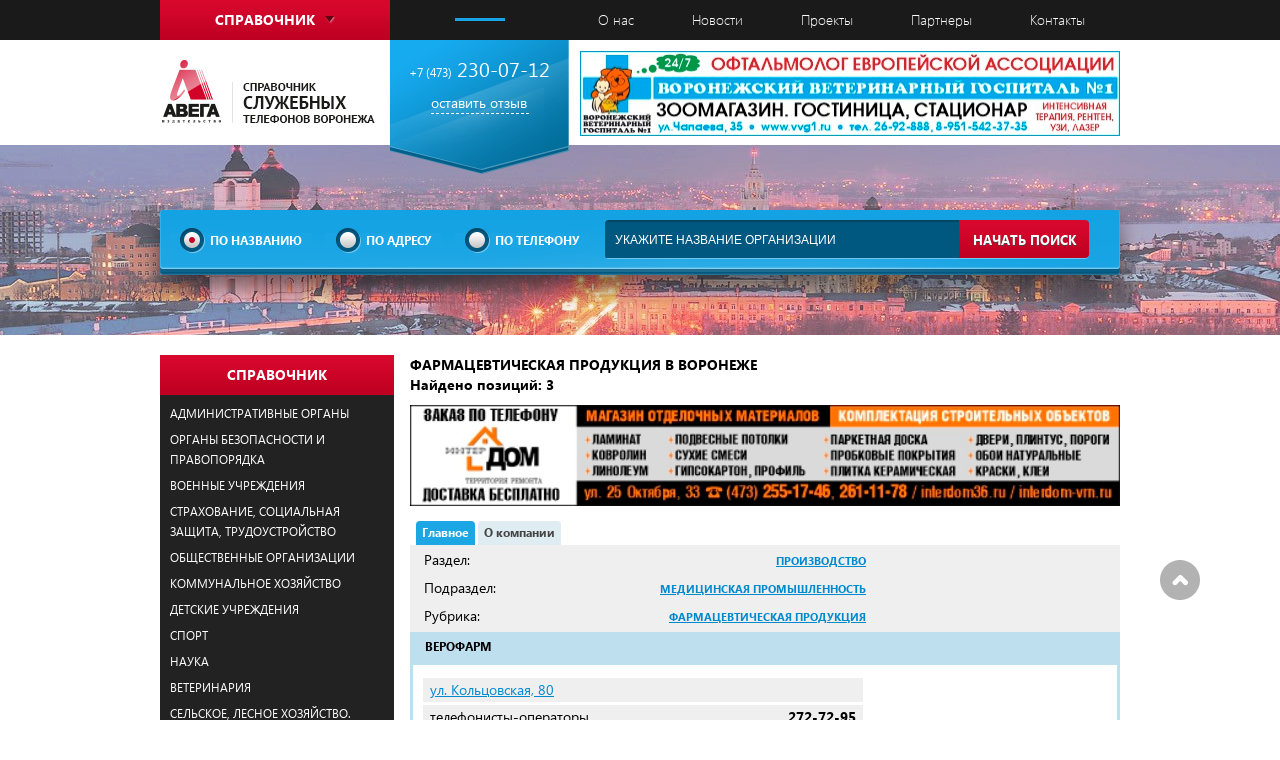

--- FILE ---
content_type: text/html; charset=utf-8
request_url: http://awega.ru/?id=211
body_size: 34552
content:
   
<!DOCTYPE html>
<html>
	<head>
<meta name="keywords" content="ФАРМАЦЕВТИЧЕСКАЯ ПРОДУКЦИЯ ВОРОНЕЖ" />
<meta name="description" content="Рубрика ФАРМАЦЕВТИЧЕСКАЯ ПРОДУКЦИЯ - справочник служебных телефонов Воронежа. Только проверенная информация. Поиск по названию, адресу, телефону. Издательство «АВЕГА» Воронеж 2022" />
<title>ФАРМАЦЕВТИЧЕСКАЯ ПРОДУКЦИЯ Воронеж. Справочник служебных телефонов. Издательство «АВЕГА». 2022</title>
	<meta name='yandex-verification' content='555dbc0206cac621' />
    <meta charset="utf-8"/>
    <meta name="viewport" content="width=device-width, initial-scale=1"/>
    <link rel="icon" type="image/png" href="/icon.png"/>
    <!--[if lt IE 9]>
    <script src="http://html5shim.googlecode.com/svn/trunk/html5.js"></script>
    <![endif]-->

    <link rel="stylesheet" href="styles/reset.css"/>
    <link rel="stylesheet" href="styles/base.css"/>
    <link rel="stylesheet" href="styles/style.css"/>

<!--    <script type="text/javascript" src="http://code.jquery.com/jquery-latest.min.js"></script>-->

        <script
                src="https://code.jquery.com/jquery-1.12.4.min.js"
                integrity="sha256-ZosEbRLbNQzLpnKIkEdrPv7lOy9C27hHQ+Xp8a4MxAQ="
                crossorigin="anonymous"></script>

    <script src="https://maps.googleapis.com/maps/api/js?v=3.exp&sensor=false&language=ru"></script>
<!--    <script src="https://api-maps.yandex.ru/2.0-stable/?load=package.standard&lang=ru-RU" type="text/javascript"> </script>-->

    <script src="https://api-maps.yandex.ru/2.1/?apikey=ffa3c333-7159-40cd-8e6a-8fbe2a0ff7aa&lang=ru_RU" type="text/javascript"></script>


    <script src="js/isotope.pkgd.min.js"></script>

    <script type="text/javascript" src="js/jquery.mousewheel-3.0.6.pack.js"></script>
    <link rel="stylesheet" href="js/fancybox/jquery.fancybox.css?v=2.1.5" type="text/css" media="screen" />
    <script type="text/javascript" src="js/fancybox/jquery.fancybox.pack.js?v=2.1.5"></script>

    <!-- Optionally add helpers - button, thumbnail and/or media -->
    <link rel="stylesheet" href="js/fancybox/helpers/jquery.fancybox-buttons.css?v=1.0.5" type="text/css" media="screen" />
    <script type="text/javascript" src="js/fancybox/helpers/jquery.fancybox-buttons.js?v=1.0.5"></script>


    <link rel="stylesheet" href="js/fancybox/helpers/jquery.fancybox-thumbs.css" type="text/css" media="screen" />
    <script type="text/javascript" src="js/fancybox/helpers/jquery.fancybox-thumbs.js"></script>
    <script type="text/javascript" src="js/jquery.cycle.all.latest.js"></script>

    <script type="text/javascript" src="js/ulicy.js"></script>
    <script src="js/map.js"></script>
    <script src="js/index.js"></script>

<script type="text/javascript">

//<![CDATA[
	var array = new Array(
		"/images/banner/od1.jpg ",
		"/images/banner/od2.jpg "
	);//массив с путями к картинкам
	var delay = 5000; //задержка в миллисекундах
	function imageRotator(i) {
		var image = document.getElementById("rotator");
		image.src = array[i];
		i++;
		if (i == array.length) i = 0;
		setTimeout("imageRotator(" + i + ")", delay);
	}
//]]>

</script>

	<!--    <script data-ad-client="ca-pub-5760191875216707" async src="https://pagead2.googlesyndication.com/pagead/js/adsbygoogle.js"></script>-->



</head>
<body>


<!-- Yandex.Metrika counter --> <script type="text/javascript"> (function (d, w, c) { (w[c] = w[c] || []).push(function() { try { w.yaCounter24263896 = new Ya.Metrika({ id:24263896, clickmap:true, trackLinks:true, accurateTrackBounce:true }); } catch(e) { } }); var n = d.getElementsByTagName("script")[0], s = d.createElement("script"), f = function () { n.parentNode.insertBefore(s, n); }; s.type = "text/javascript"; s.async = true; s.src = "https://mc.yandex.ru/metrika/watch.js"; if (w.opera == "[object Opera]") { d.addEventListener("DOMContentLoaded", f, false); } else { f(); } })(document, window, "yandex_metrika_callbacks"); </script> <noscript><div><img src="https://mc.yandex.ru/watch/24263896" style="position:absolute; left:-9999px;" alt="" /></div></noscript> <!-- /Yandex.Metrika counter -->

<!--LiveInternet counter--><script type="text/javascript">
new Image().src = "//counter.yadro.ru/hit?r"+
escape(document.referrer)+((typeof(screen)=="undefined")?"":
";s"+screen.width+"*"+screen.height+"*"+(screen.colorDepth?
screen.colorDepth:screen.pixelDepth))+";u"+escape(document.URL)+
";"+Math.random();//--></script><!--/LiveInternet-->

<div id="wrapper">
    <div id="top-menu">
        <div class="container">
            <a href="#" class="spravochnik"><span>Справочник</span></a>

            <div class="spravochnik-list">
                <ul>
                    <li><a href="http://awega.ru/?id=1">АДМИНИСТРАТИВНЫЕ ОРГАНЫ</a></li>
	<li><a href="http://awega.ru/?id=15">ОРГАНЫ БЕЗОПАСНОСТИ И ПРАВОПОРЯДКА</a></li>
	<li><a href="http://awega.ru/?id=31">ВОЕННЫЕ УЧРЕЖДЕНИЯ</a></li>
	<li><a href="http://awega.ru/?id=34">СТРАХОВАНИЕ, СОЦИАЛЬНАЯ ЗАЩИТА, ТРУДОУСТРОЙСТВО</a></li>
	<li><a href="http://awega.ru/?id=39">ОБЩЕСТВЕННЫЕ ОРГАНИЗАЦИИ</a></li>
	<li><a href="http://awega.ru/?id=47">КОММУНАЛЬНОЕ ХОЗЯЙСТВО</a></li>
	<li><a href="http://awega.ru/?id=61">ДЕТСКИЕ УЧРЕЖДЕНИЯ</a></li>
	<li><a href="http://awega.ru/?id=67">СПОРТ</a></li>
	<li><a href="http://awega.ru/?id=71">НАУКА</a></li>
	<li><a href="http://awega.ru/?id=76">ВЕТЕРИНАРИЯ</a></li>
	<li><a href="http://awega.ru/?id=79">СЕЛЬСКОЕ, ЛЕСНОЕ ХОЗЯЙСТВО. ЭКОЛОГИЯ</a></li>
	<li><a href="http://awega.ru/?id=90">ОБРАЗОВАНИЕ</a></li>
	<li><a href="http://awega.ru/?id=107">ЗДРАВООХРАНЕНИЕ</a></li>
	<li><a href="http://awega.ru/?id=135">ФИНАНСОВЫЕ СТРУКТУРЫ</a></li>
	<li><a href="http://awega.ru/?id=144">ЭКОНОМИКО-ПРАВОВАЯ ДЕЯТЕЛЬНОСТЬ</a></li>
	<li><a href="http://awega.ru/?id=148">ЮРИДИЧЕСКИЕ СТРУКТУРЫ</a></li>
	<li><a href="http://awega.ru/?id=152">ОБЕСПЕЧЕНИЕ БЕЗОПАСНОСТИ</a></li>
	<li><a href="http://awega.ru/?id=156">ОТДЫХ. РАЗВЛЕЧЕНИЯ</a></li>
	<li><a href="http://awega.ru/?id=176">СМИ. РЕКЛАМА. ПОЛИГРАФИЯ</a></li>
	<li><a href="http://awega.ru/?id=184">СВЯЗЬ</a></li>
	<li><a href="http://awega.ru/?id=196">ПРОИЗВОДСТВО</a></li>
	<li><a href="http://awega.ru/?id=231">СТРОИТЕЛЬСТВО</a></li>
	<li><a href="http://awega.ru/?id=247">ТРАНСПОРТ</a></li>
	<li><a href="http://awega.ru/?id=264">ОПТОВАЯ ТОРГОВЛЯ. ПРОМЫШЛЕННЫЕ ТОВАРЫ ДЛЯ ПРОИЗВОДСТВА</a></li>
	<li><a href="http://awega.ru/?id=293">РОЗНИЧНАЯ ТОРГОВЛЯ. ПРОМЫШЛЕННЫЕ ТОВАРЫ БЫТОВОГО НАЗНАЧЕНИЯ</a></li>
	<li><a href="http://awega.ru/?id=340">ТОРГОВЛЯ. ПРОДОВОЛЬСТВЕННЫЕ ТОВАРЫ</a></li>
	<li><a href="http://awega.ru/?id=352">УСЛУГИ</a></li>
	                </ul>
            </div>

            <div class="blue-link">
                <hr/>
            </div>
            <ul class="menu">
                <li><a href="about.php">О нас</a></li>
                <li><a href="news.php">Новости</a></li>
                <li><a href="project.php">Проекты</a></li>
                <li><a href="partners.php">Партнеры</a></li>
                <li><a href="contacts.php">Контакты</a></li>
            </ul>
        </div>
    </div>

    <header>
        <div class="container clearfix" style="height: 105px;   position: relative;">
            <a href="/" class="logo"><img src="images/logo.png" alt="Логотип изательства АВЕГА"/></a>

            <div class="top-phone">
                <div class="phone">
                    <span>+7 (473)</span> 230-07-12
                </div>
                <a class="order-phone" href="#">оставить отзыв</a>
            </div>
            <div class="top-banner">

<a style="display: block; text-align: center; margin-bottom: 10px;" class="banner-link" href="http://www.vvg1.ru " target="_blank"><img src="/images/banner/vvg1.jpg" alt="Воронежский Ветеринарный Госпиталь №1 на сайте awega.ru Издательство АВЕГА 2016"></a>
			</div>
        </div>
    </header>


    <div class="page-search-block">
        <div class="container">
            <div class="page-search">

                <form name="search_form" class="search_form" action="index.php" metod="post" onsubmit="su_search(this);">
                    <div class="checkbox-block">

                        <input name="context" value="ima" checked  type="radio" class="radio" id="radio-1"/>
                        <label for="radio-1">по названию</label>
                        <input name="context" value="adr"  type="radio" class="radio" id="radio-2"/>
                        <label for="radio-2">по адресу</label>
                        <input name="context" value="tel"  type="radio" class="radio" id="radio-3"/>
                        <label for="radio-3">по телефону</label>

                    </div>
                    <div class="input-block">
                        <input type="search" autocomplete="off" name="poistr"  placeholder="укажите название организации"  value="" id="poistr" class="search" oninput="tip_ulicy();"/>

                        <input type="submit" name="submit" class="submit_btn" value="начать поиск"/>
                    </div>
                </form>

            </div>
        </div>
        <div id="div_ulicy"></div>
    </div>
    <!--    END page-search-block-->


    <div class="container clearfix">
        
<div class="sidebar">
	
    <div class="ttl">Справочник</div>

    <ul style="padding-bottom: 10px">
        <li><a href="?id=1">АДМИНИСТРАТИВНЫЕ ОРГАНЫ</a></li>
	<li><a href="?id=15">ОРГАНЫ БЕЗОПАСНОСТИ И ПРАВОПОРЯДКА</a></li>
	<li><a href="?id=31">ВОЕННЫЕ УЧРЕЖДЕНИЯ</a></li>
	<li><a href="?id=34">СТРАХОВАНИЕ, СОЦИАЛЬНАЯ ЗАЩИТА, ТРУДОУСТРОЙСТВО</a></li>
	<li><a href="?id=39">ОБЩЕСТВЕННЫЕ ОРГАНИЗАЦИИ</a></li>
	<li><a href="?id=47">КОММУНАЛЬНОЕ ХОЗЯЙСТВО</a></li>
	<li><a href="?id=61">ДЕТСКИЕ УЧРЕЖДЕНИЯ</a></li>
	<li><a href="?id=67">СПОРТ</a></li>
	<li><a href="?id=71">НАУКА</a></li>
	<li><a href="?id=76">ВЕТЕРИНАРИЯ</a></li>
	<li><a href="?id=79">СЕЛЬСКОЕ, ЛЕСНОЕ ХОЗЯЙСТВО. ЭКОЛОГИЯ</a></li>
	<li><a href="?id=90">ОБРАЗОВАНИЕ</a></li>
	<li><a href="?id=107">ЗДРАВООХРАНЕНИЕ</a></li>
	<li><a href="?id=135">ФИНАНСОВЫЕ СТРУКТУРЫ</a></li>
	<li><a href="?id=144">ЭКОНОМИКО-ПРАВОВАЯ ДЕЯТЕЛЬНОСТЬ</a></li>
	<li><a href="?id=148">ЮРИДИЧЕСКИЕ СТРУКТУРЫ</a></li>
	<li><a href="?id=152">ОБЕСПЕЧЕНИЕ БЕЗОПАСНОСТИ</a></li>
	<li><a href="?id=156">ОТДЫХ. РАЗВЛЕЧЕНИЯ</a></li>
	<li><a href="?id=176">СМИ. РЕКЛАМА. ПОЛИГРАФИЯ</a></li>
	<li><a href="?id=184">СВЯЗЬ</a></li>
	<li><a href="?id=196">ПРОИЗВОДСТВО</a>
	<ul style="display: block;">
	<li><a href="?id=197">ВТОРСЫРЬЕ: СБОР И ПЕРЕРАБОТКА</a>
	<li><a href="?id=198">ЛЕГКАЯ ПРОМЫШЛЕННОСТЬ</a>
	<ul style="display: block;"><li><a href="?id=199">ИГРУШКИ. ПОДАРКИ. СУВЕНИРЫ</a></li>
	<li><a href="?id=200">КОЖГАЛАНТЕРЕЯ. МЕХОВЫЕ ИЗДЕЛИЯ</a></li>
	<li><a href="?id=201">ОБУВЬ</a></li>
	<li><a href="?id=202">ПОСУДА</a></li>
	<li><a href="?id=203">СПЕЦОДЕЖДА. СРЕДСТВА ИНДИВИДУАЛЬНОЙ ЗАЩИТЫ</a></li>
	<li><a href="?id=204">ТЕКСТИЛЬ. ШВЕЙНЫЕ ИЗДЕЛИЯ</a></li>
	</ul>
	</li>
	</li>
	</li>
	</li>
	</li>
	</li>
	<li><a href="?id=205">МАШИНОСТРОЕНИЕ</a>
	<ul style="display: block;"><li><a href="?id=206">СЕЛЬХОЗТЕХНИКА</a></li>
	</ul>
	</li>
	<li><a href="?id=207">МЕБЕЛЬНАЯ ПРОМЫШЛЕННОСТЬ. ДЕРЕВООБРАБОТКА</a>
	<li><a href="#">МЕДИЦИНСКАЯ ПРОМЫШЛЕННОСТЬ</a><ul style="display: block;"><li><a href="?id=209">МЕДОБОРУДОВАНИЕ. МЕДИЦИНСКИЕ ИЗДЕЛИЯ</a></li>
	<li><a href="?id=210">СТОМАТОЛОГИЧЕСКИЕ МАТЕРИАЛЫ И ОБОРУДОВАНИЕ</a></li>
	<li><a href="?id=211">ФАРМАЦЕВТИЧЕСКАЯ ПРОДУКЦИЯ</a></li>
	</ul>
	</li>
	</li>
	</li>
	<li><a href="?id=212">МЕТАЛЛООБРАБОТКА. ИЗГОТОВЛЕНИЕ МЕТАЛЛОКОНСТРУКЦИЙ И МЕТАЛЛОИЗДЕЛИЙ</a>
	<ul style="display: block;"><li><a href="?id=213">КОВКА. ЛИТЬЕ</a></li>
	<li><a href="?id=402">ЛЕСТНИЦЫ И ОГРАЖДЕНИЯ</a></li>
	</ul>
	</li>
	</li>
	<li><a href="#">ОБОРУДОВАНИЕ</a><ul style="display: block;"><li><a href="?id=215">ИНСТРУМЕНТ</a></li>
	<li><a href="?id=216">ПРОМЫШЛЕННОЕ ОБОРУДОВАНИЕ</a></li>
	<li><a href="?id=217">ТЕХНОЛОГИЧЕСКОЕ ОБОРУДОВАНИЕ</a></li>
	<li><a href="?id=218">ТОРГОВОЕ ОБОРУДОВАНИЕ</a></li>
	<li><a href="?id=219">ЭЛЕКТРООБОРУДОВАНИЕ</a></li>
	</ul>
	</li>
	</li>
	</li>
	</li>
	</li>
	<li><a href="?id=220">ПИЩЕВАЯ, ПЕРЕРАБАТЫВАЮЩАЯ ПРОМЫШЛЕННОСТЬ</a>
	<li><a href="?id=221">СТРОИТЕЛЬНО-ОТДЕЛОЧНЫЕ МАТЕРИАЛЫ, КОНСТРУКЦИИ. СТЕКЛОПЛАСТИКОВАЯ АРМАТУРА</a>
	<ul style="display: block;"><li><a href="?id=222">БЕТОН. ЦЕМЕНТ</a></li>
	<li><a href="?id=223">ЛАКОКРАСОЧНЫЕ МАТЕРИАЛЫ</a></li>
	</ul>
	</li>
	</li>
	<li><a href="?id=224">СЫРЬЕ. МАТЕРИАЛЫ</a>
	<ul style="display: block;"><li><a href="?id=225">ТАРА. УПАКОВКА</a></li>
	</ul>
	</li>
	<li><a href="?id=226">ХИМИЧЕСКАЯ, НЕФТЕ-ПЕРЕРАБАТЫВАЮЩАЯ ПРОМЫШЛЕННОСТЬ</a>
	<li><a href="?id=227">ЭЛЕКТРОННАЯ, РАДИОПРОМЫШЛЕННОСТЬ</a>
	<ul style="display: block;"><li><a href="?id=228">СРЕДСТВА СВЯЗИ</a></li>
	<li><a href="?id=229">ПРИБОРОСТРОЕНИЕ</a></li>
	<li><a href="?id=230">РАДИОАППАРАТУРА. ТЕЛЕАППАРАТУРА</a></li>
	</ul>
	</li>
	</li>
	</li>
	</ul>
	</li>
	<li><a href="?id=231">СТРОИТЕЛЬСТВО</a></li>
	<li><a href="?id=247">ТРАНСПОРТ</a></li>
	<li><a href="?id=264">ОПТОВАЯ ТОРГОВЛЯ. ПРОМЫШЛЕННЫЕ ТОВАРЫ ДЛЯ ПРОИЗВОДСТВА</a></li>
	<li><a href="?id=293">РОЗНИЧНАЯ ТОРГОВЛЯ. ПРОМЫШЛЕННЫЕ ТОВАРЫ БЫТОВОГО НАЗНАЧЕНИЯ</a></li>
	<li><a href="?id=340">ТОРГОВЛЯ. ПРОДОВОЛЬСТВЕННЫЕ ТОВАРЫ</a></li>
	<li><a href="?id=352">УСЛУГИ</a></li>
	    </ul>

<div style="width: 200px;height: 200px;padding-left: 17px;padding-bottom: 17px; display: block;">

<!-- <script async src="//pagead2.googlesyndication.com/pagead/js/adsbygoogle.js"></script>
<!-- Рубрикатор квадратный -->
<!-- <ins class="adsbygoogle"
     style="display:inline-block;width:200px;height:200px"
     data-ad-client="ca-pub-5760191875216707"
     data-ad-slot="6296091477"></ins>
<script>
(adsbygoogle = window.adsbygoogle || []).push({});
</script>-->

</div>
	
<div class="sidebanner" style="background: #FFFFFF;padding: 10px 0 0 0; margin-bottom: -10px;">
    <a style="display: block; text-align: center; margin-bottom: 10px;" class="banner-link" href="http://awega.ru/?iditem=11346" target="_blank"><img src="/images/banner/stekloserv.jpg" alt="Стеклосервис на сайте awega.ru Издательство АВЕГА 2016"></a>	

	
<!--LiveInternet logo <a href="//www.liveinternet.ru/click"
target="_blank"><img src="//counter.yadro.ru/logo?28.20"
title="LiveInternet: показано количество просмотров и посетителей"
alt="" border="0" width="88" height="120"/></a><!--/LiveInternet-->
	

</div>

</div>





        <div class="content" >
            <!------------------------ РАСФАСОВКА ----------------------->
            
<div class='zag_rubr'><h1>ФАРМАЦЕВТИЧЕСКАЯ ПРОДУКЦИЯ В ВОРОНЕЖЕ</h1><p>Найдено позиций: 3</p></div>

<div class="bann_rubr_stat">
<a style="display: block; text-align: center; margin-bottom: 10px;" class="banner-link" href="http://interdom36.ru" target="_blank"><img src="/images/banner/interdom2.jpg" alt="ИНТЕРДОМ на сайте awega.ru Издательство АВЕГА 2016"></a></div>

<div class="bann_rubr_stat">
</div>

<div class="card-list">

        

        <div class="card-item">

        <ul class="act">
                    </ul>



        <div class="tabs">

            <ul class="tabs__caption">
                <li class="active">Главное</span></li>
                <li>О компании</li>
                <li></li>
                <li></li>
            </ul>

            <table class="rubr"><tr><td class="str1">Раздел: </td><td style="width: 320px;"><a style="font-size: 11px; color: #008ACE;" href="?id=196">ПРОИЗВОДСТВО</a></td></tr><tr><td class="str1">Подраздел:</td><td><a style="font-size: 11px; color: #008ACE;" href="?id=208">МЕДИЦИНСКАЯ ПРОМЫШЛЕННОСТЬ</a></td></tr><tr><td class="str1">Рубрика: </td><td><a style="font-size: 11px; color: #008ACE;" href="?id=211">ФАРМАЦЕВТИЧЕСКАЯ ПРОДУКЦИЯ</a></td></tr></table><h3 class="ttl"><a href="/?iditem=3153">ВЕРОФАРМ</a></h3><div class="tabs__content active"><div class="text left-b"><table class="data"><tr><td colspan="2"><a class="map" href="#inline1" title="ул. Кольцовская, 80">ул. Кольцовская, 80</a><font color = "#008ACE"></font></td></tr><tr><td class="post">телефонисты-операторы</td><td class="tel">272-72-95</td></tr><tr><td class="post"></td><td class="tel">272-72-96</td></tr><tr><td class="post">тел./факс</td><td class="tel">276-55-32</td></tr>		
            </table>
            <br/>
            <div class="desc">
                <div class="dopinfo"></div>
                                   <!-- DOPINFO -->
            </div>
        </div>
        <div class="text right-b">


                

            			
			
			
        </div>

    </div>
    <!--       END tab-1-->

    <!------------------------- О компании ----------------------------->
    <div class="tabs__content">
        <div class="text left-b">
             <div class="dopinfo"></div>
                                   <!-- DET_TEXT -->			
			                <!-- фотогалерея -->
                <div class="galery">
                                    </div>

                    </div>
        <div class="right-b">


            <div class="rezhim"><h4>Режим работы</h4><div class="elem-day"><span class="weekdays">Пн</span> с 8:15 до 16:45 </div><div class="elem-day"><span class="weekdays">Вт</span> с 8:15 до 16:45 </div><div class="elem-day"><span class="weekdays">Ср</span> с 8:15 до 16:45 </div><div class="elem-day"><span class="weekdays">Чт</span> с 8:15 до 16:45 </div><div class="elem-day"><span class="weekdays">Пт</span> с 8:15 до 16:45 </div> </div>
            <!-- Режим работы -->
        </div>
    </div>
    <!------------------------- товары и услуги ----------------------------->
    <div class="tabs__content">
        <div class="text">
            
                <ul class="prod-and-service">
                    <li><span>ФАРМАЦЕВТИЧЕСКАЯ ПРОДУКЦИЯ</span>
                        <ul>
                            <li class="test">медицинские материалы</li>                        </ul>
                    </li>
                </ul>

                    </div>
    </div>

    <!------------------------- реклама  ----------------------------->
    <div class="tabs__content">
        <div class="text">
            <p class="speach2">Раздел "Реклама". Здесь может быть <a href="mailto:604175@gmail.com?subject=Письменное обращение владельца о размещении информации&text=Здравствуйте!%0AЯ являюсь владельцем организации ВЕРОФАРМ.%0Aи хочу разместить о ней дополнительную информацию.%0AКак я могу это сделать?" target="_blank" title="Обращение владельца о размещении информации"> Ваша</a> информация!</p>        </div>
    </div>
    <!-------------------------END  реклама  ----------------------------->

    </div>
<!--      
  <div class="renew">
                Обновлено: <span class="date">13.12.2014</span>
    </div>-->
    </div>
    <!--    END card-item-->


        <div class="card-item">

        <ul class="act">
                    </ul>



        <div class="tabs">

            <ul class="tabs__caption">
                <li class="active">Главное</span></li>
                <li>О компании</li>
                <li></li>
                <li></li>
            </ul>

            <table class="rubr"><tr><td class="str1">Раздел: </td><td style="width: 320px;"><a style="font-size: 11px; color: #008ACE;" href="?id=196">ПРОИЗВОДСТВО</a></td></tr><tr><td class="str1">Подраздел:</td><td><a style="font-size: 11px; color: #008ACE;" href="?id=208">МЕДИЦИНСКАЯ ПРОМЫШЛЕННОСТЬ</a></td></tr><tr><td class="str1">Рубрика: </td><td><a style="font-size: 11px; color: #008ACE;" href="?id=211">ФАРМАЦЕВТИЧЕСКАЯ ПРОДУКЦИЯ</a></td></tr></table><h3 class="ttl"><a href="/?iditem=3450">ВОЗРОЖДЕНИЕ И РАЗВИТИЕ</a></h3><div class="tabs__content active"><div class="text left-b"><table class="data"><tr><td><a class="map" href="#inline1" title="ул. Карла Маркса, 51а">ул. Карла Маркса, 51а</a><font color = "#008ACE"></font></td><td class="tel">253-25-84</td></tr><tr><td class="post"></td><td class="tel">253-16-89</td></tr>		
            </table>
            <br/>
            <div class="desc">
                <div class="dopinfo"></div>
                                   <!-- DOPINFO -->
            </div>
        </div>
        <div class="text right-b">


                

            			
			
			
        </div>

    </div>
    <!--       END tab-1-->

    <!------------------------- О компании ----------------------------->
    <div class="tabs__content">
        <div class="text left-b">
             <div class="dopinfo"></div>
                                   <!-- DET_TEXT -->			
			                <!-- фотогалерея -->
                <div class="galery">
                                    </div>

                    </div>
        <div class="right-b">


            <div class="rezhim"><h4>Режим работы</h4><div class="elem-day"><span class="weekdays">Пн</span> с 9:00 до 18:00 </div><div class="elem-day"><span class="weekdays">Вт</span> с 9:00 до 18:00 </div><div class="elem-day"><span class="weekdays">Ср</span> с 9:00 до 18:00 </div><div class="elem-day"><span class="weekdays">Чт</span> с 9:00 до 18:00 </div><div class="elem-day"><span class="weekdays">Пт</span> с 9:00 до 18:00 </div> </div>
            <!-- Режим работы -->
        </div>
    </div>
    <!------------------------- товары и услуги ----------------------------->
    <div class="tabs__content">
        <div class="text">
            
                <ul class="prod-and-service">
                    <li><span>ФАРМАЦЕВТИЧЕСКАЯ ПРОДУКЦИЯ</span>
                        <ul>
                            <li class="test">производство гематогена</li>                        </ul>
                    </li>
                </ul>

                    </div>
    </div>

    <!------------------------- реклама  ----------------------------->
    <div class="tabs__content">
        <div class="text">
            <p class="speach2">Раздел "Реклама". Здесь может быть <a href="mailto:604175@gmail.com?subject=Письменное обращение владельца о размещении информации&text=Здравствуйте!%0AЯ являюсь владельцем организации ВОЗРОЖДЕНИЕ И РАЗВИТИЕ.%0Aи хочу разместить о ней дополнительную информацию.%0AКак я могу это сделать?" target="_blank" title="Обращение владельца о размещении информации"> Ваша</a> информация!</p>        </div>
    </div>
    <!-------------------------END  реклама  ----------------------------->

    </div>
<!--      
  <div class="renew">
                Обновлено: <span class="date">18.03.2014</span>
    </div>-->
    </div>
    <!--    END card-item-->


        <div class="card-item">

        <ul class="act">
                    </ul>



        <div class="tabs">

            <ul class="tabs__caption">
                <li class="active">Главное</span></li>
                <li>О компании</li>
                <li></li>
                <li></li>
            </ul>

            <table class="rubr"><tr><td class="str1">Раздел: </td><td style="width: 320px;"><a style="font-size: 11px; color: #008ACE;" href="?id=196">ПРОИЗВОДСТВО</a></td></tr><tr><td class="str1">Подраздел:</td><td><a style="font-size: 11px; color: #008ACE;" href="?id=208">МЕДИЦИНСКАЯ ПРОМЫШЛЕННОСТЬ</a></td></tr><tr><td class="str1">Рубрика: </td><td><a style="font-size: 11px; color: #008ACE;" href="?id=211">ФАРМАЦЕВТИЧЕСКАЯ ПРОДУКЦИЯ</a></td></tr></table><h3 class="ttl"><a href="/?iditem=12667">ФАРМЗАВОД</a></h3><div class="tabs__content active"><div class="text left-b"><table class="data"><tr><td><a class="map" href="#inline1" title="Ленинский пр-т, 7/3">Ленинский пр-т, 7/3</a><font color = "#008ACE"></font></td><td class="tel">248-76-26</td></tr>		
            </table>
            <br/>
            <div class="desc">
                <div class="dopinfo"></div>
                                   <!-- DOPINFO -->
            </div>
        </div>
        <div class="text right-b">


                

            			
			
			
        </div>

    </div>
    <!--       END tab-1-->

    <!------------------------- О компании ----------------------------->
    <div class="tabs__content">
        <div class="text left-b">
             <div class="dopinfo"></div>
                                   <!-- DET_TEXT -->			
			                <!-- фотогалерея -->
                <div class="galery">
                                    </div>

                    </div>
        <div class="right-b">


            <div class="rezhim"><h4>Режим работы</h4><div class="elem-day"><span class="weekdays">Пн</span> с 8:00 до 17:00 </div><div class="elem-day"><span class="weekdays">Вт</span> с 8:00 до 17:00 </div><div class="elem-day"><span class="weekdays">Ср</span> с 8:00 до 17:00 </div><div class="elem-day"><span class="weekdays">Чт</span> с 8:00 до 17:00 </div><div class="elem-day"><span class="weekdays">Пт</span> с 8:00 до 17:00 </div> </div>
            <!-- Режим работы -->
        </div>
    </div>
    <!------------------------- товары и услуги ----------------------------->
    <div class="tabs__content">
        <div class="text">
            <p class="speach2">&nbsp;Раздел "Товары и услуги". Здесь может быть <a href="mailto:604175@gmail.com?subject=Письменное обращение владельца о размещении информации&text=Здравствуйте!%0AЯ являюсь владельцем организации ФАРМЗАВОД.%0Aи хочу разместить о ней дополнительную информацию.%0AКак я могу это сделать?" target="_blank" title="Обращение владельца о размещении информации"> Ваша</a> информация!</p>        </div>
    </div>

    <!------------------------- реклама  ----------------------------->
    <div class="tabs__content">
        <div class="text">
            <p class="speach2">Раздел "Реклама". Здесь может быть <a href="mailto:604175@gmail.com?subject=Письменное обращение владельца о размещении информации&text=Здравствуйте!%0AЯ являюсь владельцем организации ФАРМЗАВОД.%0Aи хочу разместить о ней дополнительную информацию.%0AКак я могу это сделать?" target="_blank" title="Обращение владельца о размещении информации"> Ваша</a> информация!</p>        </div>
    </div>
    <!-------------------------END  реклама  ----------------------------->

    </div>
<!--      
  <div class="renew">
                Обновлено: <span class="date">11.04.2014</span>
    </div>-->
    </div>
    <!--    END card-item-->
</div>












            <!----------------   постраничная навигация    ---------------------->
            <!-----------------------  ПОСТРАНИЧНЫЙ ВЫВОД  ------------------------------>
<div class="pagination" style="display: block;">
    <p class="postranicy">
        Страницы:
        <b style="font-size: 16px;">&nbsp; 1 &nbsp;</b>    </p>

    <div class="poshtuk">Вывод по:

        <form id="shtuk" name="shtuk" action="" method="get" style="display: inline;">
            <select name="sht" onchange="sel_shtuk(this);">
                <option  value="3">3</option>
                <option  value="5">5</option>
                <option selected value="10">10</option>
                <option  value="20">20</option>
                <option  value="50">50</option>
            </select>
        </form>

        <script language="JavaScript" type="text/javascript">
            /*<![CDATA[*/
            function sel_shtuk(sel) {
                window.location.href = "/index.php?id=211&page=1&sht=" + sel.value;
            }
            /*]]>*/
        </script>

        шт.
    </div>
</div>        </div>
    </div>
<!--  СОДЕРЖАНИЕ в зависимости от действий пользователя  -->
<div style="display: none;">
    <div id="inline1" style="width:555px;height:555px;overflow:auto;">
        <div id="map" style="display:none; width:555px; height:555px;"></div>
    </div>
</div>

<div class="separator"></div>
</div>
<!--END wrapper-->



<div class="order_overlay"></div>
<div class="order_form">

    <form action="/blocks/sandmail.php" method="post">

	<div class="ttl">Отправить сообщение</div>
    <input type="text" placeholder="Имя*" name="name" id="name"/>
    <input type="text" placeholder="Email*" name="email" id="email"/>
	<input type="text" placeholder="Тема" name="sub" id="sub"/>
    <textarea name="body" id="body" placeholder="Текст сообщения..."></textarea>
    <button class="btn-send" type="submit">отправить</button>

    </form>

    <div class="close"></div>
</div>
<div id="go-top" style="display: block;"></div>



<footer>
    <div class="container">
        <div class="copyright">




		© 2002–2024<br>Издательство «Авега»
        </div>
        <div class="bott-menu">
            <ul>
                <li><a href="about.php">О нас</a></li>
                <li><a href="news.php">Новости</a></li>
                <li><a href="project.php">Проекты</a></li>
                <li><a href="partners.php">Партнеры</a></li>
                <li style="margin-right: 50px;"><a href="contacts.php">Контакты</a></li>
            </ul>
			
<!-- Yandex.Metrika informer --> <a href="https://metrika.yandex.ru/stat/?id=24263896&amp;from=informer" target="_blank" rel="nofollow"><img src="https://informer.yandex.ru/informer/24263896/2_0_E7E7E7FF_E7E7E7FF_0_uniques" style="width:80px; height:31px; border:0;" alt="Яндекс.Метрика" title="Яндекс.Метрика: данные за сегодня (уникальные посетители)" onclick="try{Ya.Metrika.informer({i:this,id:24263896,lang:'ru'});return false}catch(e){}" /></a> <!-- /Yandex.Metrika informer -->
			


        </div>
        
    </div>
</footer>

</body>
</html>

--- FILE ---
content_type: text/css
request_url: http://awega.ru/styles/base.css
body_size: 2419
content:
.clr {
    clear: both;
}

.overflow {
    overflow: hidden;
}

.hide {
    display: none;
}

.show {
    display: block;
}

.float-l {
    float: left;
}

.float-r {
    float: right;
}

div.center {
    margin: 0 auto;
}

.ta-c {
    text-align: center;
}.ta-l {
     text-align: left;
}.ta-r {
      text-align: right;
}


img.alignleft {
    float: left;
    margin: 0 20px 20px 0;
}
img.alignright {
    float: right;
    margin: 0 0 20px 20px;
}


.clearfix:before,
.clearfix:after {
    content: " ";
    display: table;
}

.clearfix:after {
    clear: both;
}

/* IE6/7 support */
.clearfix {
    *zoom: 1;
}

/*   TABLE*/
.table thead:first-child tr:first-child th {
    border: 0;
}

.table {
    width: 90%;
    min-width: 90%;
    background-color: transparent;
    border-collapse: collapse;
    border-spacing: 0;
}

.table thead {
    display: table-header-group;
    vertical-align: middle;
}

.table th {
    font-weight: bold;
}

.table th, .table td {
    padding: 8px;
    line-height: 20px;
    text-align: left;
    border-top: 1px solid #DDD;
}

.table-zebra tbody > tr:nth-child(odd) > td, .table-striped tbody > tr:nth-child(odd) > th {
    background-color: #F9F9F9;
}

.table-hover tbody tr:hover td {
    background-color: #F9F9F9;
}

.table-border {
    border: 1px solid #DDD;
    border-left: 0;
    -webkit-border-radius: 4px;
    -moz-border-radius: 4px;
    border-radius: 4px;
}

.table-border thead:first-child tr:first-child th {
    border: 1px solid #ddd;
}

.table-border th, .table-border td {
    border-left: 1px solid #DDD;
}

.table-border td {
    border: 1px solid #ddd;
}

.c-b {
    -moz-background-size: 100% auto;
    -o-background-size: 100% auto;
    -webkit-background-size: 100% auto;
    -khtml-background-size: 100% auto;
    background-size: 100% auto;
}


.c-white {color: #fff;}
.c-black {color: #000;}
.c-gray {color: #aaa;}
.c-red {color: #f00;}
.c-green {color: #0f0;}
.c-blue {color: #00f;}




/*   DEBUG   */
.debug div,
.debug header,
.debug footer,
.debug section,
.debug article {
    outline: 1px solid #9bfa00;
}
.debug li {
    outline: 1px solid #002649;
}
.debug a {
    outline: 1px solid #cccbc6;
}
.debug img {
    outline: 1px solid #cc2ac7;
}
.debug #separator {
    outline: none;
}

--- FILE ---
content_type: text/css
request_url: http://awega.ru/styles/style.css
body_size: 41937
content:
html, body, div, span, applet, object, iframe,
h1, h2, h3, h4, h5, h6, p, blockquote, pre,
a, abbr, acronym, address, big, cite, code,
del, dfn, em, font, img, ins, kbd, q, s, samp,
small, strike, strong, sub, sup, tt, var,
dl, dt, dd, ol, ul, li,
fieldset, form, label, legend,
table, caption, tbody, tfoot, thead, tr, th, td {
    margin: 0;
    padding: 0;
    border: 0;
    outline: 0;
    font-weight: inherit;
    font-style: inherit;
    font-size: 100%;
    font-family: inherit;
    vertical-align: baseline;}
 
:focus {
    outline: 0;}
 
body {
    line-height: 1;
    color: black;
    background: white;}
 
ol, ul {
    list-style: none;}
 
table {
    border-collapse: separate;
    border-spacing: 0;}
 
caption, th, td {
    text-align: left;
    font-weight: normal;}
 
blockquote:before, blockquote:after,
q:before, q:after {
    content: "";}
 
blockquote, q {
    quotes: "" "";}

/* font-family: "SegoeUIRegular"; */
@font-face {
    font-family: "SegoeUIRegular";
    src: url("../fonts/SegoeUIRegular.eot");
    src: url("../fonts/SegoeUIRegular.eot?#iefix") format("embedded-opentype"), url("../fonts/SegoeUIRegular.woff") format("woff"), url("../fonts/SegoeUIRegular.ttf") format("truetype");
    font-style: normal;
    font-weight: normal;
}

/* font-family: "SegoeUILight"; */
@font-face {
    font-family: "SegoeUILight";
    src: url("../fonts/SegoeUILight.eot");
    src: url("../fonts/SegoeUILight.eot?#iefix") format("embedded-opentype"), url("../fonts/SegoeUILight.woff") format("woff"), url("../fonts/SegoeUILight.ttf") format("truetype");
    font-style: normal;
    font-weight: normal;
}

/* font-family: "SegoeUIBold"; */
@font-face {
    font-family: "SegoeUIBold";
    src: url("../fonts/SegoeUIBold.eot");
    src: url("../fonts/SegoeUIBold.eot?#iefix") format("embedded-opentype"), url("../fonts/SegoeUIBold.woff") format("woff"), url("../fonts/SegoeUIBold.ttf") format("truetype");
    font-style: normal;
    font-weight: normal;
}

/* font-family: "SegoeUIBold"; */
@font-face {
    font-family: "SegoeUIItalic";
    src: url("../fonts/SegoeUIItalic.eot");
    src: url("../fonts/SegoeUIItalic.eot?#iefix") format("embedded-opentype"), url("../fonts/SegoeUIItalic.woff") format("woff"), url("../fonts/SegoeUIItalic.ttf") format("truetype");
    font-style: normal;
    font-weight: normal;
}

img.center {
    display: block;
    margin: 0 auto;
}

body {
    background: #fff;
    font: 14px/20px "SegoeUIRegular", Calibri, Arial, Georgia, sans-serif;
}

b {
    font-family: SegoeUIBold, sans-serif;
}

#wrapper {
    width: 100%;
    margin: 0 auto;
    position: relative;
    min-height: 100%;
}

* html #wrapper {
    height: 100%;
}

#top-menu {
    height: 40px;
    background: #1a1a1a;
}

a.spravochnik {
    height: 40px;
    width: 230px;
    text-align: center;
    line-height: 40px;
    font-family: SegoeUIBold, sans-serif;
    text-transform: uppercase;
    background: url("../images/menu-red.png") repeat-x;
    color: #fff;
    display: block;
    text-decoration: none;
    float: left;
}

a.spravochnik:hover {
    color: #ddd;
}


.spravochnik span {
    background: url("../images/down_angle.png") right center no-repeat;
    padding-right: 20px;
}

.spravochnik-list {
    width: 940px;
    padding: 10px;
    background: #000;
    position: absolute;
    z-index: 999;
    top: 40px;
    display: none;
    box-shadow: 5px 5px 10px rgba(0, 0, 0, 0.3);
    border: 1px solid #545454;
}



.spravochnik-list ul {
    width: 940px; /* Ð¨Ð¸Ñ€Ð¸Ð½Ð° Ð±Ð»Ð¾ÐºÐ° ÑÐ¾ Ð²ÑÐµÐ¼Ð¸ Ð½Ð¾Ð²Ð¾ÑÑ‚ÑÐ¼Ð¸ */
    padding: 0;
    margin: 0 auto; /* Ð’Ñ‹Ñ€Ð°Ð²Ð½Ð¸Ð²Ð°Ð½Ð¸Ðµ Ð¿Ð¾ ÑÐµÑ€ÐµÐ´Ð¸Ð½Ðµ */
    -moz-column-count: 3; /* Ð”Ð»Ñ Firefox */
    -moz-column-width: 290px;
    -moz-column-gap: 10px;
    -webkit-column-count: 3; /* Ð”Ð»Ñ Safari Ð¸ Chrome */
    -webkit-column-width: 290px;
    -webkit-column-gap: 10px;
    column-count: 3; /* ÐšÐ¾Ð»Ð¸Ñ‡ÐµÑÑ‚Ð²Ð¾ ÐºÐ¾Ð»Ð¾Ð½Ð¾Ðº */
    column-width: 290px; /* Ð¨Ð¸Ñ€Ð¸Ð½Ð° ÐºÐ¾Ð»Ð¾Ð½ÐºÐ¸ */
    column-gap: 10px; /* ÐžÑ‚ÑÑ‚ÑƒÐ¿ ÐºÐ¾Ð»Ð¾Ð½ÐºÐ¸ */
}
.spravochnik-list ul li {
    width: 100%; /* Ð¨Ð¸Ñ€Ð¸Ð½Ð° Ð¾Ñ‚Ð´ÐµÐ»ÑŒÐ½Ð¾Ð³Ð¾ Ð±Ð»Ð¾ÐºÐ° Ð½Ð¾Ð²Ð¾ÑÑ‚Ð¸ */
    display: inline-table; /* ÐžÐ¿Ñ€ÐµÐ´ÐµÐ»ÑÐµÑ‚, Ñ‡Ñ‚Ð¾ ÑÐ»ÐµÐ¼ÐµÐ½Ñ‚ ÑÐ²Ð»ÑÐµÑ‚ÑÑ Ñ‚Ð°Ð±Ð»Ð¸Ñ†ÐµÐ¹ ÐºÐ°Ðº Ð¿Ñ€Ð¸ Ð¸ÑÐ¿Ð¾Ð»ÑŒÐ·Ð¾Ð²Ð°Ð½Ð¸Ð¸ Ñ‚ÐµÐ³Ð° <table>, Ð½Ð¾ Ð¿Ñ€Ð¸ ÑÑ‚Ð¾Ð¼ Ñ‚Ð°Ð±Ð»Ð¸Ñ†Ð° ÑÐ²Ð»ÑÐµÑ‚ÑÑ Ð²ÑÑ‚Ñ€Ð¾ÐµÐ½Ð½Ñ‹Ð¼ ÑÐ»ÐµÐ¼ÐµÐ½Ñ‚Ð¾Ð¼ Ð¸ Ð¿Ñ€Ð¾Ð¸ÑÑ…Ð¾Ð´Ð¸Ñ‚ ÐµÐµ Ð¾Ð±Ñ‚ÐµÐºÐ°Ð½Ð¸Ðµ Ð´Ñ€ÑƒÐ³Ð¸Ð¼Ð¸ ÑÐ»ÐµÐ¼ÐµÐ½Ñ‚Ð°Ð¼Ð¸ */
}


.spravochnik-list li a {
    display: block;
    padding: 3px 5px;
    color: #ccc;
    font-size: 12px;
    text-transform: uppercase;
    text-decoration: none;
}

.spravochnik-list li a:hover {
    background: #202020;
    color: #fff
}


#top-menu .menu li {
    float: left;
    margin: 0 1px;
}

#top-menu .menu li a {
    color: #fff;
    font-family: SegoeUILight, sans-serif;
    display: block;
    padding: 10px 28px;
    text-decoration: none;
}

#top-menu .menu li a:hover {
    color: #18a4e4;
}

#top-menu .menu li a.active {
    color: #18a4e4;
    text-decoration: underline;
}

.blue-link {
    float: left;
    width: 179px;
    height: 40px;
}

.blue-link hr {
    border: none;
    height: 3px;
    width: 50px;
    margin: 18px auto 0 auto;
    background: #18a4e4;
}


header {
    height: 135px;
    width: 100%;
    background: #fff;
    position: relative;
}

.logo {
    width: 230px;
    margin-top: 19px;
    position: absolute;
    top: 0px;
}

.top-phone {
    width: 179px;
    height: 134px;
    background: url("../images/top-phone-bg.png");
    float: left;
    position: absolute;
    z-index: 2;
    left: 50%;
    margin-left: -250px;
}

.top-phone .phone {
    text-align: center;
    font-size: 20px;
    color: #fff;
    margin-bottom: 10px;
    margin-top: 18px;
    line-height: 20px;
}

.top-phone .phone span {
    font-size: 12px;
}

.top-phone .order-phone {
    color: #fff;
    border-bottom: 1px dashed #fff;
    width: 98px;
    text-decoration: none;
    margin: 0 auto;
    display: block;
    transition: all 0.25s;
}

.top-phone .order-phone:hover {
    background: #fff;
    color: #005881;
    padding: 1px 25px;
}

.top-phone .order-phone:active {
    margin-top: -1px;
}

.top-banner {
    float: right;
    width: 540px;
    height: 85px;
    margin-top: 11px;
}

.top-banner a {
    width: 540px;
    height: 85px;
}

.top-banner a img {
    width: 540px;
    height: 85px;
}

.main-search-block {
    height: 500px;
    background: url("../images/big-bg.jpg") center center no-repeat;
    margin: -30px 0 20px 0;
    position: relative;
}

.main-search-block .container {
    height: 470px;
    padding: 30px 0 0 0;
    position: relative;
}

.main-search-block .checkbox-block {
    width: 870px;
    height: 20px;
    margin: 0 auto 36px auto;
    padding-top: 5px;
    background: url("../images/op.png") left 13px repeat-x;
}


.main-search-block .input-block {
    width: 870px;
    height: 39px;
    margin: 0 auto;
}

.main-search-block input[type=search] {
    border: none;
    height: 39px;
    width: 670px;
    display: block;
    float: left;
    padding: 3px 10px;
    font-size: 14px;
    background: url("../images/search-input-bg.png") repeat-x;
    border-top-left-radius: 4px;
    border-bottom-left-radius: 4px;
    color: #fff;
}

.main-search-block input[type=search]::-webkit-input-placeholder,
.page-search input[type=search]::-webkit-input-placeholder {
    color: #fff;
    text-transform: uppercase;
    font-size: 12px;
    line-height: 16px;
}

.main-search-block input[type=search]::-moz-placeholder ,
.page-search input[type=search]::-moz-placeholder {
    color: #fff;
    text-transform: uppercase;
    font-size: 12px;
    line-height: 16px;
}

.main-search-block input[type=search]:-moz-placeholder,
.page-search input[type=search]:-moz-placeholder {
    color: #fff;
    text-transform: uppercase;
    font-size: 12px;
    line-height: 16px;
}

.main-search-block input[type=search]:-ms-input-placeholder,
.page-search input[type=search]:-ms-input-placeholder {
    color: #fff;
    text-transform: uppercase;
    font-size: 12px;
    line-height: 16px;
}

.main-search-block input[type=search]:focus::-webkit-input-placeholder,
.page-search input[type=search]:focus::-webkit-input-placeholder {
    color: transparent
}

.main-search-block input[type=search]:focus::-moz-placeholder,
.page-search input[type=search]:focus::-moz-placeholder {
    color: transparent
}

.main-search-block input[type=search]:focus:-moz-placeholder,
.page-search input[type=search]:focus:-moz-placeholder {
    color: transparent
}

.main-search-block input[type=search]:focus:-ms-input-placeholder,
.page-search input[type=search]:focus:-ms-input-placeholder {
    color: transparent
}

.radio {
    vertical-align: top;
    margin: 0 3px 0 0;
    width: 25px;
    height: 25px;
}

.radio + label {
    cursor: pointer;
}

.radio:not(checked) {
    position: absolute;
    opacity: 0;
}
.radio:not(checked) + label {
    position: relative;
    color:  #fff;
    text-transform: uppercase;
    font-family: SegoeUIBold, sans-serif;
    margin: 0  0 0 105px;
    padding: 0 10px 0 40px;
    background: #1AA5E4;
}

.radio:not(checked) + label:after {
    content: '';
    position: absolute;
    width: 25px;
    left: 10px;
    top: -3px;
    height: 25px;
    background: url("../images/radio.png") no-repeat;
    transition: all .2s;
}

.radio:checked + label:after {
    background: url("../images/radio-selected.png") no-repeat;
}

.main-search-block input[type=submit] {
    width: 180px;
    height: 38px;
    border: none;
    background: url("../images/menu-red.png") repeat-x;
    font-family: SegoeUIBold, sans-serif;
    color: #fff;
    text-transform: uppercase;
    cursor: pointer;
    display: block;
    float: left;
    border-top-right-radius: 4px;
    border-bottom-right-radius: 4px;
    text-shadow: 0 1px 0 #444;
    box-shadow: 0 1px 0 #6FC6EE;
}

.page-search input[type=submit]:active, .main-search-block input[type=submit]:active {
    height: 38px;
    text-shadow: 0 -1px 0 #444;
    box-shadow: inset 0 0 3px #000;
}

.main-search-block .circle {
    width: 440px;
    height: 350px;
    padding-top: 90px;
    background: rgba(255, 255, 255, 0.7);
    border-radius: 50%;
    margin: 0 auto 0 auto;
    color: #005881;
    font-size: 18px;
    text-align: center;
    line-height: 38px;
}

.main-search-block .circle span {
    font-size: 36px;
    display: block;
}

.big-search {
    width: 960px;
    height: 124px;
    background: url("../images/big-s-bg.png");
    position: absolute;
    top: 240px;
    padding-top: 18px;
    box-shadow: 0 13px 21px rgba(0, 0, 0, 0.5);
}

.content {
    width: 710px;
    float: right;
}

.content.no-sidebar {
    width: 960px;
    float: none;
}


.favorites-category {
    margin-bottom: 15px;
}
.favorites-category .elem {
    height: 150px;
    width: 220px;
    border: 5px solid #18a4e4;
    margin: 0 10px 10px 0;
    float: left;
    transition: all 0.5s;
    color: #333333;
    position: relative;
    cursor: pointer;
}

.favorites-category .elem:nth-child(3n) {
    margin: 0 0 8px 0;
}

.favorites-category .elem:hover {
    border: 5px solid #d20328;
}

.favorites-category .elem .ttl {
    font-size: 18px;
    text-align: center;
    font-family: SegoeUIBold, sans-serif;
    text-transform: uppercase;
    position: absolute;
    width: 94%;
    left: 3%;
    bottom: 95px;
    line-height: 20px;
}

.favorites-category .elem hr {
    width: 50px;
    height: 3px;
    border: none;
    background: #18a4e4;
    position: absolute;
    top: 50%;
    left: 50%;
    margin: -1px 0 0 -25px;
    transition: all 0.5s;
}

.favorites-category .elem:hover hr {
    background: #d20328;
}

.favorites-category .elem .count-org {
    text-align: center;
    position: absolute;
    bottom: 30px;
    width: 100%;
}

.main-news-anons {
    margin-bottom: 20px;
}

.main-news-anons .v-banner {
    width: 230px;
    height: 330px;
    overflow: hidden;
    float: left;
    margin-right: 10px;
}

.main-news-anons .news-block {
    width: 230px;
    height: 330px;
    margin-right: 10px;
    background: #efefef;
    float: left;
    text-align: center;
}

.main-news-anons .news-block .news-elem {
    margin-bottom: 20px;
}

.main-news-anons .news-block .date {
    font-size: 18px;
    font-family: SegoeUILight, sans-serif;
    margin-bottom: 5px;
}

.main-news-anons .news-block .text {
    margin-bottom: 5px;
    padding: 0 10px;
    line-height: 16px;
    text-decoration: none;
    color: #444;
    display: block;
}

.main-news-anons .news-block .text:hover{
    color: #18a4e4;
}

.main-news-anons .news-block hr {
    border: none;
    background: #18a4e4;
    width: 50px;
    margin: 0 auto;
    height: 3px;
}

.main-news-anons .news-block .all-news {
    display: block;
    width: 100px;
    height: 24px;
    line-height: 22px;
    margin: 0 auto;
    background: #dddddd;
    font-size: 12px;
    color: #0d336d;
    font-family: SegoeUIBold, sans-serif;
    text-decoration: none;
    border-radius: 3px;
}

.main-news-anons .news-block .all-news:hover {
    background: #18a4e4;
    color: #ffffff;
}

.main-news-anons .news-block .title, .main-news-anons .anons-block .title {
    height: 40px;
    width: 100%;
    background: #18a4e4;
    line-height: 40px;
    text-align: center;
    color: #ffffff;
    font-family: SegoeUIBold, sans-serif;
    text-transform: uppercase;
    margin-bottom: 20px;
}

.main-news-anons .anons-block {
    width: 230px;
    height: 330px;
    background: #efefef;
    float: left;
}
.main-news-anons .anons-block .anons, .main-news-anons .anons-block .anons:visited {
    overflow: hidden;
    display: block;
    margin-bottom: 15px;
    padding: 5px 0;
    color: #444;
}

.main-news-anons .anons-block .anons:hover {
    background: #18a4e4;
	color: #fff;
}

.main-news-anons .anons-block .img {
    height: 65px;
    overflow: hidden;
    width: 60px;
    float: left;
    margin-left: 6px;
}

.main-news-anons .anons-block .img img {
    max-width: 90px;
    max-height: 74px;
    display: block;
    margin: 0 auto;
}

.main-news-anons .anons-block .text {
    float: left;
    width: 140px;
    margin-left: 5px;
    padding-top: 5px;
}


.main-news-anons .anons-block .ttl {
    font-family: SegoeUIBold, sans-serif;
    font-size: 10px;
    margin-bottom: 3px;
}

.main-news-anons .anons-block .rub {
    color: #757575;
    font-size: 12px;
}


.favorites-company .elem {
    width: 230px;
    height: 320px;
    padding-top: 10px;
    margin-left: 10px;
    margin-bottom: 10px;
    background: #efefef;
    float: left;
    text-align: center;
    transition: all 0.3s;
    position: relative;
}

.favorites-company .elem:first-child {
    margin-left: 0;
}

.favorites-company .img {
    width: 206px;
    height: 100px;
    margin: 15px auto 0 auto;
    overflow: hidden;
    border: 0px solid #EFEFEF;
    background-color: transparent;
    padding-bottom: 15px;
}
.favorites-company .img img {
    width: auto;
    height: auto;
}
.favorites-company .ttl {
    font-family: SegoeUIBold, sans-serif;
    width: 200px;
    margin: 0 auto 15px auto;
}
.favorites-company hr {
    width: 50px;
    background: #18a4e4;
    border: none;
    height: 3px;
    margin-bottom: 15px;
}
.favorites-company .text {
    padding: 0 7px;
    margin-bottom: 20px;
    font-size: 13px;
    line-height: 18px;
}

.favorites-company  .more {
    display: block;
    width: 100px;
    height: 24px;
    line-height: 22px;
    margin: 0 auto;
    background: #dddddd;
    font-size: 12px;
    color: #0d336d;
    font-family: SegoeUIBold, sans-serif;
    text-decoration: none;
    border-radius: 3px;
    position: absolute;
    bottom: 20px;
    left: 65px;
}
.favorites-company  .more:hover {
    background: #fff;
    color: #18a4e4;
}

.favorites-company .elem:hover {
    color: #fff;
    background: #18a4e4;
}
.favorites-company .elem:hover hr {
    background: #fff;
}
.favorites-company .elem:hover {}


.page-search-block {
    height: 190px;
    background: url("../images/big-bg.jpg") center -136px no-repeat;
    margin: -30px 0 20px 0;
    position: relative;
}
.page-search-block .container {
    padding-top: 65px;
}

#div_ulicy {
    position: absolute;
    width: 353px;
    max-height: 200px;
    overflow-y: auto;
    font-size: 14px;
    background-color: #F1F1F1;
    z-index: 999;
}

#div_ulicy li {
    background: #FFFFFF;
    margin-bottom: 1px;
    padding: 2px 0 2px 10px;
    color: #005881;
    cursor: pointer;
}
#div_ulicy li:hover {
    background: #F1F8FF;
}

.main-search-block #div_ulicy {
    top: 357px;
    left: 381px;
}

.page-search-block #div_ulicy {
    top: 118px;
    left: 50%;
}

.page h1 {
    font-size: 36px;
    color: #c20123;
    font-family: SegoeUIBold, sans-serif;
    text-transform: uppercase;
    line-height: 36px;
    margin-bottom: 20px;
}

.page-search {
    background: url("../images/small-s-bg.png") center center no-repeat;
    width: 960px;
    height: 65px;
    box-shadow: 0 13px 21px rgba(0, 0, 0, 0.5);
}

.page-search .checkbox-block {
    width: 445px;
    float: left;
    padding-top: 20px;
}

.page-search .checkbox-block .radio:not(checked) + label {
    margin: 0 0 0 10px;
    font-size: 12px;
}

.page-search .radio:not(checked) + label:after {
    top: -5px;
}

.page-search .input-block {
    float: left;
    width: 505px;
    padding-top: 10px;
}


.page-search  input[type=search] {
    border: none;
    height: 39px;
    width: 354px;
    display: block;
    float: left;
    padding: 3px 10px;
    font-size: 12px;
    background: url("../images/search-input-bg.png") repeat-x;
    border-top-left-radius: 4px;
    border-bottom-left-radius: 4px;
    color: #fff;
}

.page-search input[type=submit] {
    width: 130px;
    height: 38px;
    border: none;
    background: url("../images/menu-red.png") repeat-x;
    font-family: SegoeUIBold, sans-serif;
    color: #fff;
    text-transform: uppercase;
    cursor: pointer;
    display: block;
    float: left;
    border-top-right-radius: 4px;
    border-bottom-right-radius: 4px;
    text-shadow: 0 1px 0 #444;
    box-shadow: 0 1px 0 #6FC6EE;
}


.short-news {
    width: 300px;
    margin: 0 20px 60px 0;
    float: left;
}

.short-news .date {
    font-size: 36px;
    color: #18a4e4;
    line-height: 36px;
    margin-bottom: 15px;
    position: relative;
    z-index: 2;
}
.short-news .text {
    text-decoration: none;
    color: #1a1a1a;
    display: block;
    z-index: 2;
    position: relative;
}

.short-news a.text:hover {
    text-decoration: underline;
    color: #1a1a1a;
}

.short-news div.text:hover {
    text-decoration: none;
    color: #1a1a1a;
}

.short-news .img {
    margin-bottom: 10px;
    width: 250px;
    overflow: hidden;
    position: relative;
    z-index: 2;
}
.short-news .img img {
    width: 250px;
    height: auto;
    display: block;
}

.short-news .brd {
    border: 5px solid #f0f0f0;
    width: 225px;
    height: 200px;
    position: absolute;
    top: 0;
    right: 0;
    transition: all .3s;
    z-index: 1;
}
.short-news:hover .brd {
    border: 5px solid #f4c0c9;
}


.news-page-ttl {
    margin-bottom: 30px;
    padding-top: 20px;
}

.news-page-ttl .date {
    color: #16a3e3;
    font-size: 20px;
    float: right;
}

.news-page-ttl h2 {
    color: #16a3e3;
    font-size: 26px;
    text-transform: uppercase;
    font-family: SegoeUILight, sans-serif;
    float: left;
}

.first-news-img {
    max-width: 250px;
    height: auto;
    float: left;
    margin: 0 20px 20px 0;
}

.news-img-block {
    text-align: center;
}
.news-img-block i {

}


.project {
    width: 300px;
    height: 460px;
    float: left;
    margin-bottom: 40px;
    position: relative;
    cursor: pointer;
}

.project-2 {
    margin: 0 30px;
}
.project .num {
    font-size: 60px;
    color: #18a4e4;
    position: absolute;
    top: 200px;
    left: 0;
}
.project .title {
    font-size: 18px;
    font-family: SegoeUIBold, sans-serif;
    margin-bottom: 15px;
    position: absolute;
    top: 245px;
    z-index: 2;
}
.project .img {
    width: 200px;
    height: 220px;
    position: absolute;
    top:  0;
    right: 17px;
    z-index: 2;
}

.project .img img {
    display: block;
    margin: 0 auto;
}

.project .brd {
    width: 225px;
    height: 300px;
    border: 5px solid #f0f0f0;
    position: absolute;
    right: 0;
    top: 40px;
}

.project .angle {
    width: 21px;
    height: 18px;
    background: url("../images/project-angle.png");
    position: absolute;
    bottom:0;
    left: 50%;
    margin-left: -10px;
    opacity: 0.5;
}

.project .text {
    position: absolute;
    z-index: 2;
    top: 320px;
}

.project.active .angle {
    opacity: 1;
}


.project-text-block {
    border: 5px solid #18a4e4;
    padding: 30px 25px;
    position: relative;
}


.project-text {
    display: none;
    top: 0;
}

.project-text-1 {
    display: block;
}

.project-text-block .angle {
    content: '';
    position: absolute;
    width: 41px;
    height: 31px;
    background: url("../images/project-text-angle.png");
    top: -31px;
    left: 125px;
}



.about .block {
    width: 550px;
    border-left: 5px solid #18a4e4;
    padding: 0 160px 52px 20px;
    font-size: 18px;
    font-family: SegoeUIBold, sans-serif;
    margin: 40px 0 40px 225px;
    position: relative;
    line-height: 26px;
    height: 104px;
}

.about .block .text {
    position: absolute;
    z-index: 2;
    width: 520px;
}

.about .block .date {
    font-family: SegoeUILight, sans-serif;
    color: #e0e0e0;
    font-size: 48px;
    position: absolute;
    right: 0;
    top: -14px;
    text-align: right;
}

.about .block  .date span {
    font-size: 30px;
}

.about .block .brd {
    border: 5px solid #f4c0c9;
    height: 120px;
    width: 460px;
    position: absolute;
    right: 50px;
    bottom: 0;
    z-index: 1;
}

.b-gray {
    background: #efefef;
    padding: 40px 0 20px 0;
    overflow: hidden;
}

.b-gray .img {
    float: left;
}

.b-gray .text {
    float: right;
    width: 740px;
    font-size: 16px;
}

.b-gray blockquote {
    font-size: 18px;
    font-family: SegoeUIBold, sans-serif;
    color: #444;
    padding: 30px 0 50px 0;
    width: 415px;
    margin-left: 335px;
}

.about .right {
    width: 250px;
    float: right;
    padding-top: 30px;
}

.about .left {
    width: 640px;
    float: left;
    text-align: right;
    font-size: 16px;
    padding-top: 30px;
}

.about .img-text {
    border: 5px solid #dddddd;
    padding: 10px;
    margin-top: 40px;
    font-family: SegoeUIBold, sans-serif;
    font-size: 16px;
}

.about .blue-block {
    border: 5px solid #abdef5;
    padding: 15px 15px 15px 400px;
    margin: 10px 0 31px 0;
    font-size: 18px;
    font-family: SegoeUIBold, sans-serif;
    text-align: right;
    position: relative;
}

.about .blue-block .date {
    font-family: SegoeUILight, sans-serif;
    color: #e0e0e0;
    font-size: 48px;
    position: absolute;
    left: 20px;
    top: 25px;
}

.about .blue-block .date span {
    font-size: 30px;
}

.about .left p {
    margin-bottom: 43px;
}

.b-b {
    color: #18a4e4;
    font-family: SegoeUIBold, sans-serif;
    font-size: 18px;
}


.list-category {
    margin-bottom: 30px;
}

.list-category .title {
    font-size: 18px;
    font-family: SegoeUIBold, sans-serif;
    color: #444;
    text-transform: uppercase;
    margin-bottom: 20px;
}

.list-category .list-category-ul .level-1 a {
    display: block;
    background-color: #bedfee;
    font-family: SegoeUIBold, sans-serif;
    margin-bottom: 4px;
    text-transform: uppercase;
    cursor: pointer;
    padding: 6px;
    list-style: circle;
    font-size: 12px;
    text-decoration: none;
    color: #444;
}

.list-category .list-category-ul .level-1 a:hover {
    background: #1da6e4;
    color: #fff;
}


.list-category .list-category-ul .level-2 {
    margin: 0 0 3px 20px ;
}
.list-category .list-category-ul .level-2 a {
    text-decoration: none;
    display: block;
    background-color: #f4f4f4;
    color: #222;
    font-family: SegoeUIBold, sans-serif;
    font-size: 12px;
    padding: 6px;
    transition: 0.3s;
    text-transform: lowercase;
}
.list-category .list-category-ul .level-2 a:hover {
    background: #ffd8df;
}

.card-list .title {
    font-size: 18px;
    font-family: SegoeUIBold, sans-serif;
    color: #444;
    text-transform: uppercase;
    margin-bottom: 20px;
}

.card-item {
    position: relative;
}

.card-item .ttl {
    font-family: SegoeUIBold, sans-serif;
    font-size: 12px;
    background: #bedfee;
    padding: 5px 0 5px 15px;
    /* height: 34px; */
    line-height: 20px;
}

.card-item .ttl a:link {
 color: #000;
 text-decoration: none;  
}

.card-item .ttl a:visited  {
 color: #000;
}

.card-item .ttl a:hover {
 text-decoration: underline;
}


.card-item.pink .ttl {
    background: #FFB5C2;
}

.card-item .text {
    padding: 10px;
}

.card-item .left-b  {
    width: 440px;
    float: left;
}

.left-b .galery {
    width: 100%;
    text-align: center;
    padding-top: 20px;
}
.left-b .galery a {
    display: inline-block;
    margin: 5px;
}

.card-item .right-b  {
    float: right;
    width: 220px;
    padding: 10px;
}

.card-item .right-b .rekl {
    width: 220px;
    height: auto;
    display: block;
    margin: 0 auto;
    margin-top: 3px;
    border: 1px solid #fff;
    transition: 0.3s;
}

.card-item .right-b .rekl:hover {
    border: 1px solid #16a3e3;
    box-shadow: 5px 5px 5px rgba(0,0,0,0.2);
}

.card-item .right-b .misc {
    text-align: center;
    margin-bottom: 20px;
}
.card-item .right-b .misc img {
    max-width: 220px;
    height: auto;
}

.card-item .b-ttl {
    font-size: 14px;
    font-family: SegoeUIBold, sans-serif;
}

.card-item .site,
.card-item .mail {
    height: 24px;
    line-height: 24px;
    background: #dfecf2;
    position: absolute;
    padding: 0 6px;
    font-size: 12px;
    font-family: SegoeUIBold, sans-serif;
    border-top-left-radius: 4px;
    border-top-right-radius: 4px;
    text-align: center;
    text-decoration: none;
    color: #444;
}
.card-item .site:hover,
.card-item .mail:hover {
    background: #18a4e4;
    color: #fff;
}

.card-item .renew {
    position: absolute;
    background: #BEDFEE;
    bottom: 3px;
    right: 3px;
    font-size: 10px;
    padding: 0 5px 0 5px;
    border-top-left-radius: 3px;
    color: #000000;
    line-height: 16px;
    text-shadow: 0 1px 0 #FFF;
}

.card-item .site {
    top: 0;
    right: 122px;
}
.card-item .mail {
    top: 0;
    right: 6px;
}

.card-item table {
    width: 440px;
    border-spacing: 0 3px;
    border-collapse: separate
}
.card-item  table.rubr {
    width: 463px;
}

.card-item  table.rubr .str1 {
    padding-left: 14px;
}



.card-item td {
    background: #efefef;
    padding: 2px 7px;
}

.card-item td:nth-child(2) {
    text-align: right;
    width: 130px;
    font-family: SegoeUIBold, sans-serif;
}

.card-item .rezhim {
    width: 160px;
    margin: 0 auto 20px auto;
    background: #ECECEC;
    overflow: hidden;
}

.card-item .rezhim h4 {
    font-size: 13px;
    text-transform: uppercase;
    margin: 0 0 1px 0;
    text-align: center;
    background: #BEDFEE;
    line-height: 26px;
}

.card-item .rezhim .elem-day {
    margin: 0 1px 1px 1px;
    height: 22px;
    line-height: 24px;
    font-size: 12px;
    font-family: SegoeUIBold, sans-serif;
    background:  #fff;
}
.card-item .rezhim .weekdays,
.card-item .rezhim .output {
    display: block;
    float: left;
    width: 23px;
    padding: 0;
    text-align: center;
    font-size: 12px;
    font-family: SegoeUIBold, sans-serif;
    margin-right: 20px;
    line-height: 22px;
}
.card-item .rezhim .weekdays {
    background: #1DA6E4;
    color:  #fff;
}

.card-item .rezhim .output {
    background: #CB0427;
    color:  #fff;
}

.card-item .prod-and-service {
    /* border: 1px solid #BEDFEE; */

    padding-bottom: 0;
}

.card-item .prod-and-service li span {
    background: #E4E4E4;
    display: block;
    padding: 5px 10px;
    font-size: 11px;
    margin-bottom: 10px;
    font-family: SegoeUIBold, sans-serif;;
}

.card-item .prod-and-service li li {
    margin: 0 0 1px 0;
    border-bottom: 1px solid #E4E4E4;
    padding: 0 0 3px 24px;
    font-size: 13px;
}



.sidebar {
    width: 234px;
    background: #222;
    float: left;
}

.sidebar .ttl {
    height: 40px;
    width: 100%;
    background: url("../images/menu-red.png") left top repeat-x;
    color: #fff;
    text-transform: uppercase;
    text-align: center;
    line-height: 40px;
    font-family: SegoeUIBold, sans-serif;
    margin-bottom: 6px;
}

.sidebar li a {
    color: #fff;
    text-transform: uppercase;
    font-size: 12px;
    text-decoration: none;
    display: block;
    padding: 3px 10px;
    transition: all 0.3ms;
}

.sidebar li li a {
    padding: 3px 20px 3px 30px;
}
.sidebar li li li a {
    padding: 5px 20px 5px 45px;
    text-transform: lowercase;
    line-height: 14px;
}


.sidebar li a:hover {
    color: #eee;
    text-decoration: dotted;
    background: #000;
}

.sidebar li a.active {
    color: #eee;
    text-decoration: dotted;
    background: #000 url("../images/red_angle.png") 7px 10px no-repeat;
}

.sidebar .banner-block {
    width: 230px;
    height: 330px;
}

.container {
    width: 960px;
    margin: 0 auto;
}

.separator {
    width: 100%;
    height: 150px;
}

footer {
    height: 100px;
    width: 100%;
    position: relative;
    margin-top: -100px;
    background: #e7e7e7;
}

.copyright {
    float: left;
    text-transform: uppercase;
    width: 215px;
    margin-top: 30px;
	text-align: center;
	padding-right: 30px;
}

.bott-menu {
    width: 710px;
    height: 40px;
    float: left;
    margin-top: 40px;
}

.bott-menu li {
    float: left;
    margin: 0 13px;
}

.bott-menu li a {
    color: #333;
    font-size: 14px;
    padding: 5px 17px;
    text-decoration: none;
}

.bott-menu li a:hover {
    color: #18a4e4;
}

.bott-menu li a.active {
    color: #18a4e4;
    text-decoration: underline;
}

a.boom {
    width: 90px;
    background: url("../images/boom.png") right center no-repeat;
    display: block;
    float: right;
    text-decoration: none;
    font-size: 12px;
    color: #333;
    text-align: right;
    padding: 13px 41px 0 0;
    margin-top: 23px;
    line-height: 14px;
}

a.boom:hover {
    color: #18a4e4
}

a.banner {
    width: 710px;
    display: block;
}

a.banner img {
    width: 710px;
    margin-bottom: 20px;
}

/*     ÐÐºÐºÐ¾Ñ€Ð´ÐµÐ¾Ð½     */
#accordion {
    list-style: none;
}
#accordion div {
    display: block;
    background-color: #bedfee;
    font-family: SegoeUIBold, sans-serif;
    margin-bottom: 4px;
    text-transform: uppercase;
    cursor: pointer;
    padding: 6px;
    list-style: circle;
    font-size: 12px;
}
#accordion ul {
    list-style: none;
    display: none;
}
#accordion ul {

}
#accordion ul li {
    cursor: auto;
    margin: 0 0 4px 20px;
}
#accordion a {
    text-decoration: none;
    display: block;
    background-color: #f4f4f4;
    color: #222;
    font-family: SegoeUIBold, sans-serif;
    font-size: 12px;
    padding: 6px;
    transition: 0.3s;
}
#accordion a:hover {
    background: #ffd8df;
}

/*    Ð¢ÐÐ‘Ð«   */

.tabs {
    background: #EFEFEF;
    margin: 0 0 30px;
}
.tabs__caption {
    height: 24px;
    line-height: 24px;
    list-style: none;
    background: #FFF;
    padding-left: 6px;
}
.tabs__caption li {
    float: left;
    display: inline;
    margin: 0 3px 0 0;
    padding: 0 6px;
    color: #444;
    cursor: pointer;
    background: #dfecf2;
    position: relative;
    border-top-left-radius: 4px;
    border-top-right-radius: 4px;
    font-family: SegoeUIBold, sans-serif;
    font-size: 12px;
}
.tabs__caption li:hover,
.vertical .tabs__caption li:hover {
    padding: 0 6px;
    background: #1da6e4;
    color:  #fff;
}
.tabs__caption .active {
    color: #FFF;
    background: #1da6e4;
    padding: 0 6px;
}
.tabs__content {
    display: none;
    border: 3px solid #bedfee;
    background: #fff;
    overflow: hidden;
    padding-bottom: 20px;
}
.card-item.pink .tabs__content {
    border: 3px solid #FFB5C2;
}
.tabs__content.active {
    display: block;
}

.pagination {
    text-align: center;
    color: #444;
    font-family: SegoeUIBold, sans-serif;
}

.pagination a:last-child,
.pagination a:first-child {
    text-decoration: none;
    font-size: 18px;
}


.pagination a {
    color: #444;
    display: inline-block;
    margin: 0;
    padding: 1px 6px;
}

.pagination b {
    color: #ce0529;
}

.pagination a:hover {
    color: #ce0529;
}

.poshtuk {
    font-weight: normal;
    font-family: SegoeUIRegular, sans-serif;
}

#shtuk select {
    border-radius: 3px;
    padding: 1px 5px;
    background: #FFFFFF;
    border: 1px solid #A3E1FD;
    color: #000000;
}

#shtuk select:focus {
    border-bottom-left-radius: 0;
    border-bottom-right-radius: 0;
}


#shtuk select option {
    background: #A3E1FD;
    border: 1px solid #A3E1FD;
}


.contacts-map {
    width: 100%;
    height: 560px;
    background: #eee;
}

#map-canvas {
    height: 100%;
}

.map-title {
    width: 1000px;
    font-size: 36px;
    color: #16a3e3;
    text-align: center;
    margin: 0 auto 30px auto;
}


.send-mail-block    {
    height: 265px;
    border-bottom: 8px solid #e8e8e8;
    background: #f7f7f7;
    margin-bottom: 30px;
    overflow: hidden;
    padding: 0 30px;
}

.send-mail-block .ttl {
    color: #16a3e3;
    text-align: center;
    font-size: 36px;
    line-height: 36px;
    padding: 18px;
}

.send-mail-block .left {
    width: 375px;
    float: left;
    height: 130px;
}

.send-mail-block .right {
    width: 500px;
    float: right;
    height: 130px;
}

.send-mail-block .btn-send {
    width: 200px;
    height: 40px;
    background: url("../images/menu-red.png") repeat-x;
    display: block;
    margin: 0 auto;
    border: none;
    font-family: SegoeUIBold, sans-serif;
    color: #fff;
    text-transform: uppercase;
    clear: both;
    border-radius: 4px;
}

.send-mail-block textarea {
    height: 80px;
    border: 5px solid #f0f0f0;
    width: 476px;
    padding: 5px;
    color: #585858;
    font-family: SegoeUIRegular, sans-serif;
}

.send-mail-block input {
    border: 5px solid #f0f0f0;
    padding: 0 10px;
    line-height: 30px;
    margin: 0 0 24px 0;
    width: 345px;
    font-size: 14px;
    color: #585858;
}


#message::-webkit-input-placeholder {
    font-size: 14px;
    line-height: 16px;
}
#message:-moz-placeholder {
    font-size: 14px;
    line-height: 16px;
}
#message::-moz-placeholder {
    font-size: 14px;
    line-height: 16px;
}
#message:-ms-input-placeholder {
    font-size: 14px;
    line-height: 16px;
}



#message:focus::-webkit-input-placeholder {
    color: transparent;
}
#message:focus:-moz-placeholder {
    color: transparent;
}
#message:focus::-moz-placeholder {
    color: transparent;
}
#message:focus:-ms-input-placeholder {
    color: transparent;
}


.send-mail-block input[type=text]:focus::-webkit-input-placeholder {
    color: transparent;
}
.send-mail-block input[type=text]:focus:-moz-placeholder {
    color: transparent;
}
.send-mail-block input[type=text]:focus::-moz-placeholder {
    color: transparent;
}
.send-mail-block input[type=text]:focus:-ms-input-placeholder {
    color: transparent;
}


.three-block  {
    margin-bottom: 30px;
    padding-top: 20px;

}

.three-block .item {
    width: 280px;
    height: 150px;
    float: left;
    margin: 0 0 0 60px ;
    position: relative;
}

.three-block .item-1 {
    margin-left: 0;
}

.three-block .brd {
    border: 5px solid #f0f0f0;
    width: 220px;
    height: 130px;
    position: absolute;
    right: 0;
    bottom: 0;
    z-index: 1;
}

.three-block  .ttl {
    color: #16a3e3;
    font-size: 36px;
    margin-bottom: 40px;
    position: relative;
    z-index: 2;
}

.three-block .c {
    width: 260px;
    position: relative;
    z-index: 2;
    font-size: 22px;
    line-height: 28px;
}

.partners {
    padding-top: 20px;
}

.partners .elem {
    width: 185px;
    height: 180px;
    float: left;
    margin: 0 15px 30px 15px;
    padding: 10px;
    border: 1px solid #e0e0e0;
    transition: 0.3s;
    text-decoration: none;
    display: block;
}

.partners .elem:hover {
    border: 1px solid #16a3e3;
    box-shadow: 5px 5px 5px rgba(0,0,0,0.2);
}


.partners .elem .img {
    display: block;
    margin: 0 auto;
    text-align: center;
    margin-bottom: 10px;
}

.partners .elem img {
    max-width: 140px;
    min-width: 120px;
}

.partners .elem .ttl {
    text-align: center;
    color: #16a3e3;
    font-size: 16px;
    display: block;
    text-decoration: none;
    text-transform: uppercase;
}
.order_overlay {
    position: fixed;
    width: 100%;
    height: 100%;
    background: rgba(0,0,0,0.5);
    top:0;
    left: 0;
    z-index: 999;
    display: none;
}
.order_form {
    width: 300px;
    height: 340px;
    position: absolute;
    top: 50%;
    left: 50%;
    margin: -150px 0 0 -150px;
    background: #fff;
    z-index: 1000;
    display: none;
}

.order_form .close {
    width: 16px;
    height: 16px;
    background:  url("../images/erase.png") center no-repeat;
    position: absolute;
    top: 6px;
    right: 6px;
    cursor: pointer;
}

.order_form .ttl{
    text-align: center;
    font-size: 19px;
    padding: 20px;
    text-transform: uppercase;
}
.order_form input{
    display: block;
    margin: 0 auto 12px auto;
    padding: 7px;
    width: 241px;
    border:  1px solid #ccc;
}
.order_form textarea{
    width: 240px;
    margin: 0 auto 12px auto;
    display: block;
    border:  1px solid #ccc;
    padding: 7px;
    height: 80px;
}



textarea#message:focus, .order_form input:focus  {
    border: 1px solid #25A9E5;
}
.order_form button{
    display: block;
    margin: 0 auto;
    width: 155px;
    height: 34px;
    background: url("../images/menu-red.png") repeat-x;
    color: #fff;
    line-height: 24px;
    border: none;
    text-transform: uppercase;
    font-family: SegoeUIBold, sans-serif;
    font-size: 12px;
    border-radius: 3px;
}


.banner-block {
    width: 100%;
    height: 100px;
}


.banner-block a {
    display: block;
}
.banner-block a img {
    display: block;
    margin :0 auto
;
    width: 100%;
}

.content .banner-block {
    margin-bottom: 10px;
}

.content .banner-block img {
    width: 710px;
}
.content .v-banner img {
    width: 230px;
    height: 330px;
}

.bann_rubr_stat img {
    width: 710px;
}
	
#go-top {
    position: fixed;
    bottom: 120px;
    left: 50%;
    display: none;
    margin-left: 520px;
    width: 40px;
    height: 40px;
    border-radius: 10px;
    background: url("../images/icon_top.png");
    opacity: 0.3;
    cursor: pointer;
    -webkit-transition: all 0.5s;
    -moz-transition: all 0.5s;
    -o-transition: all 0.5s;
    transition: all 0.5s;
}

#go-top:hover {
    opacity: 0.6;
}
.rubtxt {
	border: 3px solid #bedfee;
	background: #e7e7e7;
	padding: 10px;
}
.rubtxth2 {
	text-align: center;
	font-size: medium;
	}
	
.rubtxtp {
	font-size: small;
}

.vsego {
	height: 30px;
}

.zag_rubr {
    padding: 0 0 10px 0;
	font-family: SegoeUIBold, sans-serif;
	font-size: 14px;
	
}

--- FILE ---
content_type: application/javascript
request_url: http://awega.ru/js/ulicy.js
body_size: 34402
content:
var m_ulicy=[];
m_ulicy[1]=['0','Дорожная','улица']
m_ulicy[2]=['0','Героев Сибиряков','улица']
m_ulicy[3]=['0','Чапаева','улица']
m_ulicy[4]=['0','Лизюкова','улица']
m_ulicy[5]=['1','Московский','проспект']
m_ulicy[6]=['0','Хользунова','улица']
m_ulicy[7]=['0','Владимира Невского','улица']
m_ulicy[8]=['0','Машиностроителей','улица']
m_ulicy[9]=['0','9 Января','улица']
m_ulicy[10]=['1','Ленинский','проспект']
m_ulicy[11]=['0','20 лет Октября','улица']
m_ulicy[12]=['0','Средне-Московская','улица']
m_ulicy[13]=['0','Плеханова','улица']
m_ulicy[14]=['0','Катукова','улица']
m_ulicy[15]=['0','Гагарина','улица']
m_ulicy[16]=['0','Транспортная','улица']
m_ulicy[17]=['0','Карла Маркса','улица']
m_ulicy[18]=['0','Революции','проспект']
m_ulicy[19]=['0','Пролетарская','улица']
m_ulicy[20]=['0','Ленина','улица']
m_ulicy[21]=['0','Остужева','улица']
m_ulicy[22]=['0','Переверткина','улица']
m_ulicy[23]=['0','Менделеева','улица']
m_ulicy[24]=['0','Ленинградская','улица']
m_ulicy[25]=['0','Ростовская','улица']
m_ulicy[26]=['0','Труда','проспект']
m_ulicy[27]=['0','Чебышева','улица']
m_ulicy[28]=['0','Матросова','улица']
m_ulicy[29]=['0','Лызлова, с. Масловка','улица']
m_ulicy[30]=['0','Ворошилова','улица']
m_ulicy[31]=['0','Краснозвездная','улица']
m_ulicy[32]=['0','Заполярная','улица']
m_ulicy[33]=['0','Богдана Хмельницкого','улица']
m_ulicy[34]=['0','Молодогвардейцев','улица']
m_ulicy[35]=['0','Новосибирская','улица']
m_ulicy[36]=['0','Плехановская','улица']
m_ulicy[37]=['0','Березовая роща','улица']
m_ulicy[38]=['0','Электровозная','улица']
m_ulicy[39]=['0','Южно-Моравская','улица']
m_ulicy[40]=['0','Баррикадная','улица']
m_ulicy[41]=['0','Новгородская','улица']
m_ulicy[42]=['0','Минская','улица']
m_ulicy[43]=['0','Теплоэнергетиков','улица']
m_ulicy[44]=['0','Шишкова','улица']
m_ulicy[45]=['0','Димитрова','улица']
m_ulicy[46]=['0','Депутатская','улица']
m_ulicy[47]=['0','Феоктистова','улица']
m_ulicy[48]=['0','Кольцовская','улица']
m_ulicy[49]=['0','Победы','бульвар']
m_ulicy[50]=['0','Патриотов','проспект']
m_ulicy[51]=['0','Пионеров','бульвар']
m_ulicy[52]=['0','Платонова','улица']
m_ulicy[53]=['0','Ломоносова','улица']
m_ulicy[54]=['0','Антонова-Овсеенко','улица']
m_ulicy[55]=['0','Обручева','улица']
m_ulicy[56]=['0','60 Армии','улица']
m_ulicy[57]=['0','Маршала Жукова','улица']
m_ulicy[58]=['0','Электорсигнальная','улица']
m_ulicy[59]=['0','Брусилова','улица']
m_ulicy[60]=['0','Пирогова','улица']
m_ulicy[61]=['0','Клинская','улица']
m_ulicy[62]=['0','Сосновая','улица']
m_ulicy[63]=['0','Текстильщиков','улица']
m_ulicy[64]=['0','Куцыгина','улица']
m_ulicy[65]=['0','Олеко Дундича','улица']
m_ulicy[66]=['0','Героев стратосферы','улица']
m_ulicy[67]=['0','Домостроителей','улица']
m_ulicy[68]=['0','Театральная','улица']
m_ulicy[69]=['0','Фридриха Энгельса','улица']
m_ulicy[70]=['0','Челюскинцев','улица']
m_ulicy[71]=['0','Грибоедова','улица']
m_ulicy[72]=['0','Донбасская','улица']
m_ulicy[73]=['0','Никитинская','улица']
m_ulicy[74]=['0','Революции 1905 года','улица']
m_ulicy[75]=['0','Краснознаменная','улица']
m_ulicy[76]=['1','Рабочий','проспект']
m_ulicy[77]=['0','45-й Стрелковой дивизии','улица']
m_ulicy[78]=['0','60-й Армии','улица']
m_ulicy[79]=['0','Циолковского','улица']
m_ulicy[80]=['0','Солнечная','улица']
m_ulicy[81]=['1','Монтажный','проезд']
m_ulicy[82]=['0','Изыскателей','улица']
m_ulicy[83]=['0','Маршака','улица']
m_ulicy[84]=['0','Героев-Сибиряков','улица']
m_ulicy[85]=['0','Паркова','улица']
m_ulicy[86]=['0','Краснолесный','посёлок']
m_ulicy[87]=['0','Никитина','улица']
m_ulicy[88]=['0','Жукова','улица']
m_ulicy[89]=['0','Мира','улица']
m_ulicy[90]=['0','Кирова','улица']
m_ulicy[91]=['0','Космонавта Комарова','улица']
m_ulicy[92]=['0','Пушкинская','улица']
m_ulicy[93]=['0','Пешестрелецкая','улица']
m_ulicy[94]=['0','Вогоградская','улица']
m_ulicy[95]=['0','Писарева','улица']
m_ulicy[96]=['0','Вл. Невского','улица']
m_ulicy[97]=['0','Урицкого','улица']
m_ulicy[98]=['0','Авиастроителей','набережная']
m_ulicy[99]=['0','Советская','улица']
m_ulicy[100]=['0','К. Маркса','улица']
m_ulicy[101]=['0','Кропоткина','улица']
m_ulicy[102]=['0','Юлюса Янониса','улица']
m_ulicy[103]=['0','Беговая','улица']
m_ulicy[104]=['0','Карла Либкнехта','улица']
m_ulicy[105]=['0','Лидии Рябцевой','улица']
m_ulicy[106]=['0','Путиловская','улица']
m_ulicy[107]=['0','Одинцова','улица']
m_ulicy[108]=['0','Куколкина','улица']
m_ulicy[109]=['0','45 Стрелковой Дивизии','улица']
m_ulicy[110]=['0','Кардашова','улица']
m_ulicy[111]=['0','Варейкиса','улица']
m_ulicy[112]=['0','Грамши','улица']
m_ulicy[113]=['0','Каляева','улица']
m_ulicy[114]=['0','Комиссаржевской','улица']
m_ulicy[115]=['0','Парашютистов','переулок']
m_ulicy[116]=['0','. Революции','проспект']
m_ulicy[117]=['0','Арзамасская','улица']
m_ulicy[118]=['0','Зои Космодемьянской','улица']
m_ulicy[119]=['0','Космонавтов','улица']
m_ulicy[120]=['0','Цюрупы','улица']
m_ulicy[121]=['0','Волгоградская','улица']
m_ulicy[122]=['0','Моисеева','улица']
m_ulicy[123]=['0','Архитектора Троицкого','улица']
m_ulicy[124]=['0','Героев Красной Армии','улица']
m_ulicy[125]=['0','Морозова','улица']
m_ulicy[126]=['0','Путилина','улица']
m_ulicy[127]=['0','20-летия ВЛКСМ','улица']
m_ulicy[128]=['0','Володарского','улица']
m_ulicy[129]=['0','Порт-Артурская','улица']
m_ulicy[130]=['0','Защитников Родины, пос. Придонской','улица']
m_ulicy[131]=['0','Тимирязева','улица']
m_ulicy[132]=['0','25 января','улица']
m_ulicy[133]=['0','Карпинского','улица']
m_ulicy[134]=['0','Саврасова','улица']
m_ulicy[135]=['0','Софии Перовской','улица']
m_ulicy[136]=['0','Витрука','улица']
m_ulicy[137]=['0','121-й Стрелковой дивизии','улица']
m_ulicy[138]=['0','Купянский','переулок']
m_ulicy[139]=['0','','улица']
m_ulicy[140]=['0','Свободы','улица']
m_ulicy[141]=['0','Бакунина','улица']
m_ulicy[142]=['0','Дружинников','улица']
m_ulicy[143]=['0','Митрофановская, пос. 1 Мая','улица']
m_ulicy[144]=['0','25 Октября','улица']
m_ulicy[145]=['0','Любы Шевцовой','улица']
m_ulicy[146]=['0','Серафимовича','улица']
m_ulicy[147]=['0','20 лет ВЛКСМ','улица']
m_ulicy[148]=['0','Кленовый','переулок']
m_ulicy[149]=['0','Парковая','улица']
m_ulicy[150]=['0','Мазлумова','улица']
m_ulicy[151]=['0','Конструкторов','улица']
m_ulicy[152]=['0','Студенческая','улица']
m_ulicy[153]=['0','Большая Манежная','улица']
m_ulicy[154]=['0','Красноармейская','улица']
m_ulicy[155]=['0','Электросигнальная','улица']
m_ulicy[156]=['0','Кости Стрелюка','улица']
m_ulicy[157]=['0','Станкевича','улица']
m_ulicy[158]=['0','Дзержинского','улица']
m_ulicy[159]=['0','Чайковского','улица']
m_ulicy[160]=['0','Холмистая','улица']
m_ulicy[161]=['0','Острогожская','улица']
m_ulicy[162]=['0','Цимлянская','улица']
m_ulicy[163]=['0','Шендрикова','улица']
m_ulicy[164]=['0','Лебедева','улица']
m_ulicy[165]=['0','Базовая','улица']
m_ulicy[166]=['0','Тульская','улица']
m_ulicy[167]=['0','Землячки','улица']
m_ulicy[168]=['0','40 лет Октября','улица']
m_ulicy[169]=['0','Просторная','улица']
m_ulicy[170]=['0','Сакко и Ванцетти','улица']
m_ulicy[171]=['0','Новикова','улица']
m_ulicy[172]=['0','Антокольского','улица']
m_ulicy[173]=['0','Выборгская','улица']
m_ulicy[174]=['0','Латненская','улица']
m_ulicy[175]=['0','Ушинского','улица']
m_ulicy[176]=['0','Меркулова','улица']
m_ulicy[177]=['0','Гродненская','улица']
m_ulicy[178]=['0','Кривошеина','улица']
m_ulicy[179]=['0','Кулибина','улица']
m_ulicy[180]=['0','Бахметьева','улица']
m_ulicy[181]=['0','Торпедо','улица']
m_ulicy[182]=['0','Казарменный','переулок']
m_ulicy[183]=['0','Маршала Неделина','улица']
m_ulicy[184]=['0','Вокзальная','улица']
m_ulicy[185]=['0','Полины Осипенко','улица']
m_ulicy[186]=['0','Орджоникидзе','улица']
m_ulicy[187]=['0','Первомайская, пос. 1 Мая','улица']
m_ulicy[188]=['0','III Интернационала','улица']
m_ulicy[189]=['0','Дарвина','улица']
m_ulicy[190]=['0','Арсенальная','улица']
m_ulicy[191]=['0','Дубянского, сел. Никольское','улица']
m_ulicy[192]=['0','Республиканская','улица']
m_ulicy[193]=['0','Фестивальный','бульвар']
m_ulicy[194]=['0','Славы','улица']
m_ulicy[195]=['0','Рабочий городок','улица']
m_ulicy[196]=['0','Героев Хасана','улица']
m_ulicy[197]=['0','Алексеевского','улица']
m_ulicy[198]=['0','Свердлова','улица']
m_ulicy[199]=['0','Освобождения труда','улица']
m_ulicy[200]=['0','Придонской','посёлок']
m_ulicy[201]=['0','Защитников Родины','улица']
m_ulicy[202]=['0','Кемеровская','улица']
m_ulicy[203]=['0','Дубовая','улица']
m_ulicy[204]=['0','Ученический','переулок']
m_ulicy[205]=['0','Отличников','переулок']
m_ulicy[206]=['0','Загородная','улица']
m_ulicy[207]=['0','Старых большевиков','улица']
m_ulicy[208]=['0','Степана Разина','улица']
m_ulicy[209]=['0','Ю. Янониса','улица']
m_ulicy[210]=['0','Черняховского','площадь']
m_ulicy[211]=['0','Туполева','улица']
m_ulicy[212]=['0','Волгодонская','улица']
m_ulicy[213]=['0','Латненская, пос. Придонской','улица']
m_ulicy[214]=['0','Брянская','улица']
m_ulicy[215]=['0','Генерала Черняховского','улица']
m_ulicy[216]=['0','Богачева','улица']
m_ulicy[217]=['0','Лохматикова','улица']
m_ulicy[218]=['0','Красный Октябрь','улица']
m_ulicy[219]=['0','Еремеева','улица']
m_ulicy[220]=['0','Хоперский','переулок']
m_ulicy[221]=['0','Желябова','улица']
m_ulicy[222]=['0','Артамонова','улица']
m_ulicy[223]=['0','Мордасовой','улица']
m_ulicy[224]=['0','Романтиков','улица']
m_ulicy[225]=['0','Автогенный','переулок']
m_ulicy[226]=['0','Ясный','проезд']
m_ulicy[227]=['0','Красноармейский','переулок']
m_ulicy[228]=['0','Центральная','улица']
m_ulicy[229]=['0','Аксакова','улица']
m_ulicy[230]=['0','Иркутская','улица']
m_ulicy[231]=['0','Торпедо, 394019','улица']
m_ulicy[232]=['0','Сухумская, пос. Сомово','улица']
m_ulicy[233]=['0','Теплоэнергетиков, пос. Шилово','улица']
m_ulicy[234]=['0','Политехнический','переулок']
m_ulicy[235]=['0','Куйбышева, пос. Отрожка','улица']
m_ulicy[236]=['0','Гагарина, пос. Боровое','улица']
m_ulicy[237]=['0','Среднемосковская','улица']
m_ulicy[238]=['0','303-й Стрелковой дивизии','улица']
m_ulicy[239]=['0','Раисы Беляевой','улица']
m_ulicy[240]=['0','Бурденко','улица']
m_ulicy[241]=['0','Симферопольский','переулок']
m_ulicy[242]=['0','Землянск','село']
m_ulicy[243]=['0','Крымская','улица']
m_ulicy[244]=['0','Лагерная','улица']
m_ulicy[245]=['0','Донбаская','улица']
m_ulicy[246]=['0','Дубовая, пос. Сомово','улица']
m_ulicy[247]=['0','Жемчужная','улица']
m_ulicy[248]=['0','Б. Хмельницкого','переулок']
m_ulicy[249]=['0','Мельничный','переулок']
m_ulicy[250]=['0','Таранченко','улица']
m_ulicy[251]=['0','Детский','переулок']
m_ulicy[252]=['0','Белорусская, пос. Сомово','улица']
m_ulicy[253]=['0','Масловка','посёлок']
m_ulicy[254]=['0','Малышево','посёлок']
m_ulicy[255]=['0','Державина','улица']
m_ulicy[256]=['0','Помяловского','улица']
m_ulicy[257]=['0','Докучаева','улица']
m_ulicy[258]=['0','Ипподромная','улица']
m_ulicy[259]=['0','Вишневый','переулок']
m_ulicy[260]=['0','Гвардейский','переулок']
m_ulicy[261]=['0','20 Октября','улица']
m_ulicy[262]=['0','Электронный','переулок']
m_ulicy[263]=['0','Краснодонская','улица']
m_ulicy[264]=['0','Дубровина','улица']
m_ulicy[265]=['0','Старинный','переулок']
m_ulicy[266]=['0','Краснознаменный','переулок']
m_ulicy[267]=['0',', пос. Сомово','улица']
m_ulicy[268]=['0','Подгорное','село']
m_ulicy[269]=['0','Газовая','улица']
m_ulicy[270]=['0','Малаховского','улица']
m_ulicy[271]=['0','Тихий Дон','улица']
m_ulicy[272]=['0','Промышленная, пос. Отрадное','улица']
m_ulicy[273]=['1','Севастьяновский','съезд']
m_ulicy[274]=['0','Освобождение Труда','улица']
m_ulicy[275]=['0','Фрунзе','улица']
m_ulicy[276]=['0','Карла-Маркса','улица']
m_ulicy[277]=['0','Сомово','посёлок']
m_ulicy[278]=['0','Педагогический','переулок']
m_ulicy[279]=['0','Свечной','переулок']
m_ulicy[280]=['0','Краснолесненская','улица']
m_ulicy[281]=['0','Красной Работницы','улица']
m_ulicy[282]=['0','Специалистов','переулок']
m_ulicy[283]=['0','Мичурина','улица']
m_ulicy[284]=['0','Мира, г. Богучар','улица']
m_ulicy[285]=['0','Тихий Дон, пос. Придонской','улица']
m_ulicy[286]=['0','Смоленская','улица']
m_ulicy[287]=['0','Днепровский','переулок']
m_ulicy[288]=['0','Чеботарева','улица']
m_ulicy[289]=['0','Калиниградская','улица']
m_ulicy[290]=['0','119а, Ленинский пр-т','улица']
m_ulicy[291]=['0','Коммунаров','улица']
m_ulicy[292]=['0','Большая Стрелецкая','улица']
m_ulicy[293]=['0','Волго-Донская','улица']
m_ulicy[294]=['0','Крейзера, пос. Придонской','улица']
m_ulicy[295]=['0','Ботанический','переулок']
m_ulicy[296]=['0','Ильюшина','улица']
m_ulicy[297]=['0','Гаражный тупик','улица']
m_ulicy[298]=['0','Конституции, пос. Сомово','улица']
m_ulicy[299]=['0','Репное','посёлок']
m_ulicy[300]=['0','Колесниченко','улица']
m_ulicy[301]=['0','Гора металлистов','улица']
m_ulicy[302]=['0','Брянский','проезд']
m_ulicy[303]=['0','Полтавский','переулок']
m_ulicy[304]=['0','Курская','улица']
m_ulicy[305]=['0','Луначарского','улица']
m_ulicy[306]=['0','Куйбышева','улица']
m_ulicy[307]=['0','Грузинская, п. Сомово','улица']
m_ulicy[308]=['0','Генерала Лохматикова','улица']
m_ulicy[309]=['0','232-й Стрелковой дивизии, пос. Придонской','улица']
m_ulicy[310]=['0','Набережная','улица']
m_ulicy[311]=['0','Фр. Энгельса','улица']
m_ulicy[312]=['0','Генерала Лохматикова, пос. Краснолесный','улица']
m_ulicy[313]=['0','Писателя Маршака','улица']
m_ulicy[314]=['1','Сосновый, пос. 1 Мая','переулок']
m_ulicy[315]=['0','Костромская','улица']
m_ulicy[316]=['0','Броневая','улица']
m_ulicy[317]=['0','Учебный кордон','улица']
m_ulicy[318]=['0','Южная','улица']
m_ulicy[319]=['0','Рылеева','улица']
m_ulicy[320]=['0','Здоровья','переулок']
m_ulicy[321]=['0','232 Стрелковой Дивизии','улица']
m_ulicy[322]=['0','20 летия ВЛКСМ','улица']
m_ulicy[323]=['0','Ватутина','улица']
m_ulicy[324]=['0','Ленина, пос. Масловка','улица']
m_ulicy[325]=['0','Кирова, сел. Подгорное','улица']
m_ulicy[326]=['0','Геращенко','улица']
m_ulicy[327]=['0','Семилукская','улица']
m_ulicy[328]=['0','О.Дундича','улица']
m_ulicy[329]=['0','Ольминского','улица']
m_ulicy[330]=['0','Киселева, пос. Придонской','улица']
m_ulicy[331]=['0','Элетросигнальная','улица']
m_ulicy[332]=['0','60 лет ВЛКСМ','улица']
m_ulicy[333]=['0','Пакова, пос. Придонской','улица']
m_ulicy[334]=['0','Ильича','улица']
m_ulicy[335]=['0','Рижская','улица']
m_ulicy[336]=['0','Азовская','улица']
m_ulicy[337]=['0','232 Стр.Дивизии','улица']
m_ulicy[338]=['0','Пятилетка','улица']
m_ulicy[339]=['0','Павлова, пос. Боровое','улица']
m_ulicy[340]=['0','Ульяновская','улица']
m_ulicy[341]=['0','Б.Пионеров','улица']
m_ulicy[342]=['0','Деповская','улица']
m_ulicy[343]=['0','Полякова, пос. Масловка','улица']
m_ulicy[344]=['0','Ольховый','переулок']
m_ulicy[345]=['0','Глинки, сел. Никольское','улица']
m_ulicy[346]=['0','Речная, пос. Сомово','улица']
m_ulicy[347]=['0','Демократии','улица']
m_ulicy[348]=['0','Танеева','улица']
m_ulicy[349]=['0','Острогожский','переулок']
m_ulicy[350]=['0','Алтайский','переулок']
m_ulicy[351]=['0','Небольсина','улица']
m_ulicy[352]=['0','Ярославская','улица']
m_ulicy[353]=['0','Партизанский','переулок']
m_ulicy[354]=['0','232-й Стрелковой Дивизии','улица']
m_ulicy[355]=['0','Генерала Лизюкова','улица']
m_ulicy[356]=['0','Дурова','улица']
m_ulicy[357]=['0','Пограничная','улица']
m_ulicy[358]=['0','Кленовая аллея','улица']
m_ulicy[359]=['0','Розы Люксембург','улица']
m_ulicy[360]=['0','Петрозаводская','улица']
m_ulicy[361]=['0','Гвардейская','улица']
m_ulicy[362]=['0','Тепличная','улица']
m_ulicy[363]=['0','Пятницкого','улица']
m_ulicy[364]=['0','Урывского','улица']
m_ulicy[365]=['0','Зеленко','улица']
m_ulicy[366]=['0','Берег реки Дон','улица']
m_ulicy[367]=['0','Вайцеховского','улица']
m_ulicy[368]=['0','Репина','улица']
m_ulicy[369]=['0','20-лет Октября','улица']
m_ulicy[370]=['0','Совхозная, пос. Масловка','улица']
m_ulicy[371]=['0','Первомайская','улица']
m_ulicy[372]=['0','1-я Дубовая','улица']
m_ulicy[373]=['0','Запорожская','улица']
m_ulicy[374]=['0','9-го Января','улица']
m_ulicy[375]=['0','20-летия Октября','улица']
m_ulicy[376]=['0','Перхоровича','улица']
m_ulicy[377]=['0','Батуринская','улица']
m_ulicy[378]=['0','Летчиков','переулок']
m_ulicy[379]=['0','Херсонская','улица']
m_ulicy[380]=['0','Б.-Стрелецкая','улица']
m_ulicy[381]=['0','Красных Зорь','улица']
m_ulicy[382]=['0','Липецкая, пос. Сомово','улица']
m_ulicy[383]=['0','Правды','переулок']
m_ulicy[384]=['0','Муравьева','переулок']
m_ulicy[385]=['0','Чернышевского','улица']
m_ulicy[386]=['0','Слесарный','переулок']
m_ulicy[387]=['0','25 Января 14а','улица']
m_ulicy[388]=['0','Курнатовского, пос. Сомово','улица']
m_ulicy[389]=['0','60-летия ВЛКСМ','улица']
m_ulicy[390]=['0','Октябрьская','улица']
m_ulicy[391]=['0','Проходная','улица']
m_ulicy[392]=['0','Войкова','улица']
m_ulicy[393]=['0','Максима Горького','улица']
m_ulicy[394]=['0','Калининградская','улица']
m_ulicy[395]=['0','Донская','улица']
m_ulicy[396]=['0','Дачный поселок','улица']
m_ulicy[397]=['0','Шишкова (жилой массив Ясенки)','улица']
m_ulicy[398]=['0','Тенистый','посёлок']
m_ulicy[399]=['0','Мазлумова, пос. Придонской','улица']
m_ulicy[400]=['0','Елецкая','улица']
m_ulicy[401]=['0','Антова-Овсеенко','улица']
m_ulicy[402]=['0','Пугачева, с. Подгорное','улица']
m_ulicy[403]=['0','Пеше-Стрелецкая','улица']
m_ulicy[404]=['0','Советская, п.г.т. Анна','улица']
m_ulicy[405]=['0','Коммунальная, п.г.т. Анна','улица']
m_ulicy[406]=['0','Краснофлотская, г. Бобров','улица']
m_ulicy[407]=['0','Гагарина, г. Бобров','улица']
m_ulicy[408]=['0','Шолохова, г. Богучар','улица']
m_ulicy[409]=['0','Блинова','улица']
m_ulicy[410]=['0','Комсомольская','улица']
m_ulicy[411]=['0','Коммунистическая','улица']
m_ulicy[412]=['0','Революции 1905 г.','улица']
m_ulicy[413]=['0','Курчатова, пос. Шилово','улица']
m_ulicy[414]=['0','Центральная, пос. 1 Мая','улица']
m_ulicy[415]=['0','Народная/Свободы','улица']
m_ulicy[416]=['0','Жемчужный','переулок']
m_ulicy[417]=['0','Романтиков, пос. Придонской','улица']
m_ulicy[418]=['0','Митрофановская','улица']
m_ulicy[419]=['0','Миронова','улица']
m_ulicy[420]=['0','Веры Фигнер','улица']
m_ulicy[421]=['0','Советский','переулок']
m_ulicy[422]=['0','Проходной','переулок']
m_ulicy[423]=['0','Тепличный','посёлок']
m_ulicy[424]=['0','Сосновая, пос. Сомово','улица']
m_ulicy[425]=['0','Серова','улица']
m_ulicy[426]=['0','Промышленная','улица']
m_ulicy[427]=['0','Совхозная','улица']
m_ulicy[428]=['0','Сиреневая','улица']
m_ulicy[429]=['0','Новолоколамская','улица']
m_ulicy[430]=['0','Бехтерева','улица']
m_ulicy[431]=['0','Глинки','улица']
m_ulicy[432]=['0','Попова, пос.Боровое','улица']
m_ulicy[433]=['0','Снежный','переулок']
m_ulicy[434]=['0','Керамическая','улица']
m_ulicy[435]=['0','Софьи Перовской','улица']
m_ulicy[436]=['0','Шилово','посёлок']
m_ulicy[437]=['0','Боровое','посёлок']
m_ulicy[438]=['0','Героев России','улица']
m_ulicy[439]=['0','Лызлова, пос. Масловка','улица']
m_ulicy[440]=['0','К. Цеткин','улица']
m_ulicy[441]=['0','Тепличная, пос. Тенистый','улица']
m_ulicy[442]=['1','Колыбельный, пос. Таврово','переулок']
m_ulicy[443]=['1','Ленина, с. Подгорное','переулок']
m_ulicy[444]=['0','Неженская, пос. Краснолесный','улица']
m_ulicy[445]=['0','Октября, с. Подклетное','улица']
m_ulicy[446]=['0','Репнинская, с. Репное','улица']
m_ulicy[447]=['0','Бакунинский','переулок']
m_ulicy[448]=['0','121 Стрелковой Дивизии','улица']
m_ulicy[449]=['0','Достоевского','улица']
m_ulicy[450]=['0','Планетная','улица']
m_ulicy[451]=['0','Лихачева','улица']
m_ulicy[452]=['0','Волкова','улица']
m_ulicy[453]=['0','Клубная','улица']
m_ulicy[454]=['0','Спокойный','переулок']
m_ulicy[455]=['0','Дружный','переулок']
m_ulicy[456]=['0','Ленина, пос. Репное','улица']
m_ulicy[457]=['0','Силикатная, пос. Придонской','улица']
m_ulicy[458]=['0','Артема','улица']
m_ulicy[459]=['0','Чертовицкое','посёлок']
m_ulicy[460]=['0','Окружная','улица']
m_ulicy[461]=['0','Черепанова','улица']
m_ulicy[462]=['0','Апрельская','улица']
m_ulicy[463]=['0','Нагорная','улица']
m_ulicy[464]=['0','Солнечный','посёлок']
m_ulicy[465]=['0','Независимости','улица']
m_ulicy[466]=['0','Невский','переулок']
m_ulicy[467]=['0','Курнатовского','улица']
m_ulicy[468]=['0','Харьковская, пос. Сомово','улица']
m_ulicy[469]=['0','Багрицкого','улица']
m_ulicy[470]=['0','Hикитинская','улица']
m_ulicy[471]=['0','Паровозная','улица']
m_ulicy[472]=['0','Балашовская','улица']
m_ulicy[473]=['0','Электросигнальна','улица']
m_ulicy[474]=['0','Маршала Одинцова','улица']
m_ulicy[475]=['0','Электросигнальная 20','улица']
m_ulicy[476]=['0','Б. Манежная','улица']
m_ulicy[477]=['0','3 Интернационала','улица']
m_ulicy[478]=['0','Октябрьская, пос. Краснолесный','улица']
m_ulicy[479]=['0','Тепличная, пос. Тепличный','улица']
m_ulicy[480]=['0','Привокзальная','улица']
m_ulicy[481]=['0','В.Фигнер','переулок']
m_ulicy[482]=['0','Панфилова','улица']
m_ulicy[483]=['0','Манежная','улица']
m_ulicy[484]=['0','Богатырская','улица']
m_ulicy[485]=['0','Лесная','улица']
m_ulicy[486]=['0','Павлуновского','улица']
m_ulicy[487]=['0','50 лет СССР','улица']
m_ulicy[488]=['0','Фестивальная','улица']
m_ulicy[489]=['0','Энергетиков','переулок']
m_ulicy[490]=['0','Кабельный','переулок']
m_ulicy[491]=['0','Приморская, пос. Масловка','улица']
m_ulicy[492]=['0','Мосина, пос. Придонской','улица']
m_ulicy[493]=['0','Екатерины Зеленко','улица']
m_ulicy[494]=['0','Громовой Ульяны','переулок']
m_ulicy[495]=['0','Суворова','улица']
m_ulicy[496]=['0','Фабричный','переулок']
m_ulicy[497]=['0','Летчика Демьянова','улица']
m_ulicy[498]=['0','Островского','улица']
m_ulicy[499]=['0','Балтийский','переулок']
m_ulicy[500]=['0','Спортивный','переулок']
m_ulicy[501]=['0','Малая Терновая','улица']
m_ulicy[502]=['0','Школьная, с. Малышево','улица']
m_ulicy[503]=['1','Педагогический, пос. Сомово','переулок']
m_ulicy[504]=['0','Г. Лохматикова','улица']
m_ulicy[505]=['0','Кирова, с. Подгорное','улица']
m_ulicy[506]=['0','Туркменский','переулок']
m_ulicy[507]=['0','Загородняя','улица']
m_ulicy[508]=['0','Платонова, п.г.т. Боровое','улица']
m_ulicy[509]=['1','Звездный, пос. Масловка','переулок']
m_ulicy[510]=['0','Заполярная, пос. Придонской','улица']
m_ulicy[511]=['0','Большая Советская, с. Сем. Выселки','улица']
m_ulicy[512]=['0','Массалитинова','набережная']
m_ulicy[513]=['1','пос. Отрадное, Воронежская область','переулок']
m_ulicy[514]=['0','III Интернационала, г. Калач','улица']
m_ulicy[515]=['0','Советская, г. Тамбов','улица']
m_ulicy[516]=['0','Аткарская, г. Саратов','улица']
m_ulicy[517]=['1','Университетская','площадь']
m_ulicy[518]=['0','Дорожная, с. Новая Усмань','улица']
m_ulicy[519]=['0','Курская, г. Семилуки','улица']
m_ulicy[520]=['0','Ленина, г. Острогожск','улица']
m_ulicy[521]=['0','Октябрьская, г. Острогожск','улица']
m_ulicy[522]=['0','Прохоренко, г. Острогожск','улица']
m_ulicy[523]=['0','Орджоникидзе, г. Острогожск','улица']
m_ulicy[524]=['0','Карла Маркса, г. Острогожск','улица']
m_ulicy[525]=['0','Дачный','проспект']
m_ulicy[526]=['0','Есенина, г. Белгород','улица']
m_ulicy[527]=['0','Сумская, г. Курск','улица']
m_ulicy[528]=['0','Гагарина, г. Курск','улица']
m_ulicy[529]=['0','Титова, г. Липецк','улица']
m_ulicy[530]=['0','Терешковой, г. Липецк','улица']
m_ulicy[531]=['0','Мичуринская, г. Тамбов','улица']
m_ulicy[532]=['0','Пойменная, г. Ростов-на-Дону','улица']
m_ulicy[533]=['0','Зорге, г. Ростов-на-Дону','улица']
m_ulicy[534]=['0','Мира, г. Волжский','улица']
m_ulicy[535]=['0','Коммунистическая, г. Лиски','улица']
m_ulicy[536]=['0','Питомник','улица']
m_ulicy[537]=['0','Коллективизации','переулок']
m_ulicy[538]=['0','Летчика Колесниченко','улица']
m_ulicy[539]=['0','с. Ямное, Рамонский р-н','улица']
m_ulicy[540]=['0','с. Бабяково, Новоусманский р-н','улица']
m_ulicy[541]=['0','Художника Лихачева','улица']
m_ulicy[542]=['0','Шукшина','улица']
m_ulicy[543]=['0','Дунайская','улица']
m_ulicy[544]=['0','Ростовская, с. Новая Усмань','улица']
m_ulicy[545]=['0','Октябрьской Революции','улица']
m_ulicy[546]=['0','50-летия ВЛКСМ, мкр Сомово','улица']
m_ulicy[547]=['0','п. Отрадное, Новоусманский р-н','улица']
m_ulicy[548]=['0','Гвардейская, п. Отрадное','улица']
m_ulicy[549]=['0','Чебышева, 394084','улица']
m_ulicy[550]=['0','Кемеровская, мкр Придонской','улица']
m_ulicy[551]=['0','Дачный поселок, мкр Подгорное','улица']
m_ulicy[552]=['0','Бетховена','улица']
m_ulicy[553]=['0','п. Нечаевка, Новоусманский р-н','улица']
m_ulicy[554]=['0','Плотникова, г. Новохоперск','улица']
m_ulicy[555]=['0','Энгельса, р.п. Анна','улица']
m_ulicy[556]=['0','Октябрьская, р.п. Мордово','улица']
m_ulicy[557]=['0','Луначарского, г. Балашов','улица']
m_ulicy[558]=['0','Коммунарская, с. Новая Усмань','улица']
m_ulicy[559]=['0','Транспортная, г. Семилуки','улица']

--- FILE ---
content_type: application/javascript
request_url: http://awega.ru/js/map.js
body_size: 2508
content:
var myMap,
    myGeocoder,
    myGeoObject,
    raz = 0,
    adresss;
$(document).ready(function () {

    $(".map").fancybox({
        'titlePosition': 'inside',
        'transitionIn': 'none',
        'transitionOut': 'none',
        'beforeClose': function () {
            f_mapdestr();
        }
    });

    $('.map').on('click', function () {
        adresss = $(this).text();
        f_mapit();
        //alert(adresss);
        return false;
    });

    $(".kartinka").fancybox({
        'titlePosition': 'inside',
        'transitionIn': 'none',
        'transitionOut': 'none'
    });
});


function init() {            // не нашел даёт "-1"      // если всех не нашел дает 0  // нашел хоть одного даст >0
    pos = adresss.search("г. ") + 1 + adresss.search("пос. ") + 1 + adresss.search("с. ") + 1 + adresss.search("пгт ") + 1;
    if (pos === 0) adresss = 'Воронеж, ' + adresss;
    myGeocoder = ymaps.geocode(adresss, {results: 1});  // Поиск координат центра Нижнего Новгорода.
        myGeocoder
          .then(function (res) {                                  // Выбираем первый результат геокодирования.
            myGeoObject = res.geoObjects.get(0);
            myMap = new ymaps.Map("map", {                            // Создаем карту с нужным центром.
                center: myGeoObject.geometry.getCoordinates(),
                zoom: 16
            });
            myPlacemark = new ymaps.Placemark(myGeoObject.geometry.getCoordinates());
            myMap.geoObjects.add(myPlacemark);
            myMap.controls
                .add('zoomControl', {left: 5, top: 5}) // Кнопка изменения масштаба.
                .add('typeSelector')                     // Список типов карты
                .add('mapTools', {left: 35, top: 5});  // Стандартный набор кнопок
        }, function (err) {
            alert(err.message);
        });
}

 f_mapit = function () {
    if (raz === 0) {
        raz = 1;
        document.getElementById('map').style.display = 'block';
        init().then(function () {
            myMap.container.fitToViewport();
        });
    }
};

f_mapdestr = function () {
    raz = 0;
    myMap.destroy();
    document.getElementById('map').style.display = 'none';
};


--- FILE ---
content_type: application/javascript
request_url: http://awega.ru/js/index.js
body_size: 7426
content:
$(document).ready(function () {

    $(".fancybox").fancybox({
        openEffect	: 'elastic',
        closeEffect	: 'elastic',
        openSpeed : 500,
        closeSpeed: 400
    });

    /*  Верхнее меню активация пунктов     */
    $("#top-menu a").each(function () {
        if (this.href == location.href)
            $(this).addClass("active");
    });

    $('li:first').addClass('first');
    $('li:last').addClass('last');

    /*   Скролл на самый верх   */
    $(window).scroll(function () {
        var ScrollPos = $(window).scrollTop();
        if (ScrollPos < 300) {
            $("#go-top").fadeOut(500);
        }
        else {
            $("#go-top").fadeIn(500);
        }
    });

    $("#go-top").click(function () {
        $('html, body').animate({
            scrollTop: $("#wrapper").offset().top}, 700);
    });


    $(".spravochnik").click(function (e) {
        e.preventDefault();
        $(".spravochnik-list").slideDown(300);
    });

    $(".spravochnik-list").mouseleave(function (e) {
        $(".spravochnik-list").delay(300).slideUp(300);
    });

    ////  мена плейсхолдера в строке поиска по клику на радио
    $('.radio').on('change', function () {
        var valradio = $(this).val();
        if(valradio == "ima"){
            $("#poistr").attr("placeholder", "укажите название организации");
        }
        else if(valradio == "adr"){
            $("#poistr").attr("placeholder", "укажите адрес организации");
        }
        else if(valradio == "tel"){
            $("#poistr").attr("placeholder", "укажите телефон организации");
        }
    });

    //////////////    Табы проектов
    $(".project").click(function () {
        var tabid = $(this).data("prj");
        $(".project").removeClass("active");
        $(this).addClass("active");
        $(".project-text").removeClass("active").slideUp(500);
        $(".project-text-" + tabid).addClass("active").slideDown(500);
        if(tabid==1){
            $(".project-text-block .angle").animate({'left': 125});
        }
        else if(tabid == 2) {
            $(".project-text-block .angle").animate({'left': 455})
        }
        else if(tabid ==3 ){
            $(".project-text-block .angle").animate({'left': 786})
        }
    });


    /////////// аккордеон
    $("#accordion > li > div").click(function(){
        if(false == $(this).next().is(':visible')) {
            $('#accordion ul').slideUp(300);
        }
        $(this).next().slideToggle(300);
    });
    //$('#accordion ul:eq(0)').show();


    //////////////// Табы
    $('ul.tabs__caption').on('click', 'li:not(.active)', function() {
        $(this)
            .addClass('active')
            .siblings()
            .removeClass('active')
            .closest('div.tabs')
            .find('div.tabs__content')
            .removeClass('active')
            .eq($(this).index())
            .addClass('active');
    });


    $(".order-phone").click(function(e){
        e.preventDefault();
        $(".order_overlay").fadeIn(300);
        $(".order_form").fadeIn(500);
    });

    $(".order_overlay, .order_form .close").click(function(){
        $(".order_overlay").fadeOut(300);
        $(".order_form").fadeOut(300);
    });

});
/*  all close */

$(window).load(function () {

});

$(window).load(function() {
    ///////////  расставляем плиткой новости
    var $container = $('.news');
    $container.isotope({
        itemSelector: '.short-news',
        layoutMode: 'masonry'
    });

    $(".short-news").each(function () {
        var height = ($(this).height()) + 10;
        $(this).children(".brd").height(height);
    });
});


/////////////////// ПОЛЬЗОВАТЕЛЬСКИЕ ///////////////////
function cli_repalec(el) {
    if (el.nextSibling.style.display == 'none') {
        el.nextSibling.style.display = 'block';
    }
    else {
        el.nextSibling.style.display = 'none';
    }
}

function su_search(el) {
    var poistr = document.getElementsByName('poistr')[0].value;
    poistr = Number(poistr.replace(/\D+/g, ""));
    if (document.getElementsByName('context')[2].checked) document.getElementsByName('poistr')[0].value = poistr;              /// По Tелефону
    el.submit();
}

function tip_ulicy() {                                        /// U L I C Y
    var poistr = document.getElementsByName('poistr')[0].value.toLowerCase(),
        i = 1, k = 1, smi = '', ulica, str = '<ul id="ul_licy">';
    if (document.getElementsByName('context')[1].checked)
        while ((k < 11) & (i <= 559)) {
            ulica = m_ulicy[i][1].toLowerCase();
            if (ulica.indexOf(poistr) == 0) {
                if (m_ulicy[i][0] == 0) str += '<li onclick="cli_li_ulica(this);">' + m_ulicy[i][2] + ' ' + m_ulicy[i][1];
                else                  str += '<li onclick="cli_li_ulica(this);">' + m_ulicy[i][1] + ' ' + m_ulicy[i][2];
                k++;
            }
            i++;
        }
    document.getElementById('div_ulicy').innerHTML = str + '</ul>';
}

function cli_li_ulica(el) {
    var ul_li_ulica = el.innerHTML;
    if (ul_li_ulica.search('улица') >= 0)    ul_li_ulica = ul_li_ulica.replace("улица", "ул.");
    if (ul_li_ulica.search('проспект') >= 0) ul_li_ulica = ul_li_ulica.replace("проспект", "пр-т");
    if (ul_li_ulica.search('бульвар') >= 0) ul_li_ulica = ul_li_ulica.replace("бульвар", "б-р");
    if (ul_li_ulica.search('площадь') >= 0) ul_li_ulica = ul_li_ulica.replace("площадь", "пл.");
    if (ul_li_ulica.search('переулок') >= 0) ul_li_ulica = ul_li_ulica.replace("переулок", "пер.");
    if (ul_li_ulica.search('набережная') >= 0) ul_li_ulica = ul_li_ulica.replace("набережная", "наб.");
    if (ul_li_ulica.search('поселок') >= 0) ul_li_ulica = ul_li_ulica.replace("поселок", "пос.");
    if (ul_li_ulica.search('село') >= 0) ul_li_ulica = ul_li_ulica.replace("село", "с.");
    /*
     if (ul_li_ulica.search('сел.')>=0) ul_li_ulica = ul_li_ulica.replace("сел.","с.");
     if (ul_li_ulica.search('проезд')>=0) ul_li_ulica = ul_li_ulica.replace("проезд","");
     if (ul_li_ulica.search('съезд')>=0) ul_li_ulica = ul_li_ulica.replace("съезд","");
     if (ul_li_ulica.search('пр-т')>=0) ul_li_ulica = ul_li_ulica.replace("пр-т","");
     if (ul_li_ulica.search('б-р')>=0) ul_li_ulica = ul_li_ulica.replace("б-р","");
     if (ul_li_ulica.search('пл. им.')>=0) ul_li_ulica = ul_li_ulica.replace("пл. им.","");
     if (ul_li_ulica.search('пл.')>=0) ul_li_ulica = ul_li_ulica.replace("пл.","");
     if (ul_li_ulica.search('пер.')>=0) ul_li_ulica = ul_li_ulica.replace("пер.","");
     if (ul_li_ulica.search('наб.')>=0) ul_li_ulica = ul_li_ulica.replace("наб.","");
     if (ul_li_ulica.search('пос.')>=0) ul_li_ulica = ul_li_ulica.replace("пос.","");
     if (ul_li_ulica.search('с.')>=0) ul_li_ulica = ul_li_ulica.replace("с.","");               */

    document.getElementsByName('poistr')[0].value = ul_li_ulica + ', ';
    document.getElementById('div_ulicy').innerHTML = '';
    document.getElementsByName('poistr')[0].focus();
}